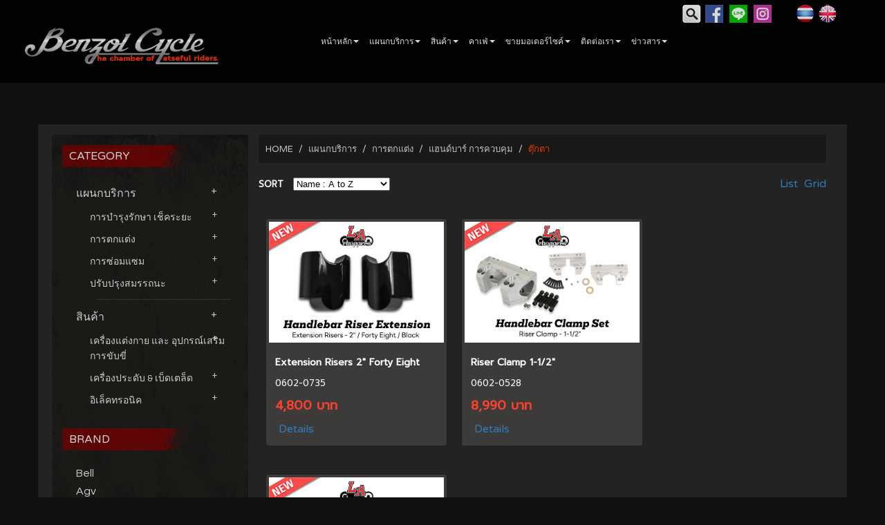

--- FILE ---
content_type: text/html; charset=utf-8
request_url: https://benzolcycle.com/Category/%E0%B9%81%E0%B8%9C%E0%B8%99%E0%B8%81%E0%B8%9A%E0%B8%A3%E0%B8%B4%E0%B8%81%E0%B8%B2%E0%B8%A3/%E0%B8%81%E0%B8%B2%E0%B8%A3%E0%B8%95%E0%B8%81%E0%B9%81%E0%B8%95%E0%B9%88%E0%B8%87/%E0%B9%81%E0%B8%AE%E0%B8%99%E0%B8%94%E0%B9%8C%E0%B8%9A%E0%B8%B2%E0%B8%A3%E0%B9%8C-%E0%B8%81%E0%B8%B2%E0%B8%A3%E0%B8%84%E0%B8%A7%E0%B8%9A%E0%B8%84%E0%B8%B8%E0%B8%A1/%E0%B8%95%E0%B8%B8%E0%B9%8A%E0%B8%81%E0%B8%95%E0%B8%B2
body_size: 104194
content:

<!DOCTYPE html> 
<html xmlns="http://www.w3.org/1999/xhtml">
<head><title>
	ศูนย์รวมอะไหล่ตกแต่งรถบิ๊กไบค์ Benzol Cycle เราจำหน่ายอุปกรณ์แต่ง bigbike, ของแต่งบิ๊กไบค์, ชุดแต่ง Wunderlich, หมวกกันน็อค AGV, หมวกกันน็อค BELL, หมวกกันน็อค DAINESE, หมวกกันน็อค ARAI, ร้านกาแฟ lavaza ฝั่งธน
</title><meta http-equiv="Content-Type" content="text/html; charset=utf-8" /><meta name="viewport" content="width=device-width, initial-scale=1.0" /><meta http-equiv="X-UA-Compatible" content="IE=Edge;chrome=1" /><meta name="keywords" content="ศูนย์รวมอะไหล่ตกแต่งรถบิ๊กไบค์, ร้านซ่อม bigbike, จำหน่ายอุปกรณ์แต่ง bigbike, ของแต่งบิ๊กไบค์, ร้านซ่อม bigbike ปิ่นเกล้า, , ของแต่งบิ๊กไบค์, ชุดแต่งบิ๊กไบค์, ชุดแต่ง Wunderlich, หมวกกันน็อค AGV, หมวกกันน็อค BELL, หมวกกันน็อค DAINESE, หมวกกันน็อค ARAI, ร้านกาแฟ lavaza ฝั่งธน" /><meta name="description" content="ศูนย์รวมอะไหล่ตกแต่งรถบิ๊กไบค์, ร้านซ่อม bigbike, จำหน่ายอุปกรณ์แต่ง bigbike, ของแต่งบิ๊กไบค์, ร้านซ่อม bigbike ปิ่นเกล้า, , ของแต่งบิ๊กไบค์, ชุดแต่งบิ๊กไบค์, ชุดแต่ง Wunderlich, หมวกกันน็อค AGV, หมวกกันน็อค BELL, หมวกกันน็อค DAINESE, หมวกกันน็อค ARAI, ร้านกาแฟ lavaza ฝั่งธน" /><link rel="shortcut icon" href="../../../../benzolcycle.ico" type="image/x-icon" />  
    <script src="https://ajax.googleapis.com/ajax/libs/jquery/3.1.1/jquery.min.js" type="text/javascript"></script>
    <script src="https://maxcdn.bootstrapcdn.com/bootstrap/3.3.7/js/bootstrap.min.js" type="text/javascript"></script> 
    <link rel="stylesheet" href="https://cdnjs.cloudflare.com/ajax/libs/font-awesome/4.7.0/css/font-awesome.min.css" /><link rel="stylesheet" href="http://maxcdn.bootstrapcdn.com/bootstrap/3.3.7/css/bootstrap.min.css" />
    <link rel="stylesheet" href="/include/css/bootstrap.min.css?v1.2" type="text/css"/>
    <link rel="stylesheet" href="/include/css/wemenu.css?v=1.1.2" type="text/css"/> 
    <link rel="stylesheet" href="/include/css/styles.css?v=1.1.6" type="text/css"/> 
    <link rel="stylesheet" href="/include/css/contact-buttons.css"/> 
    <script src="/include/js/wemenu.js" type="text/javascript"></script>  
    <script async src="https://www.googletagmanager.com/gtag/js?id=UA-115295843-1"></script>
    <script>
        window.dataLayer = window.dataLayer || [];
        function gtag() { dataLayer.push(arguments); }
        gtag('js', new Date());

        gtag('config', 'UA-115295843-1');
    </script> 
</head> 
<body>
<form method="post" action="./ตุ๊กตา" id="formOne">
<div class="aspNetHidden">
<input type="hidden" name="__EVENTTARGET" id="__EVENTTARGET" value="" />
<input type="hidden" name="__EVENTARGUMENT" id="__EVENTARGUMENT" value="" />
<input type="hidden" name="__LASTFOCUS" id="__LASTFOCUS" value="" />
<input type="hidden" name="__VIEWSTATE" id="__VIEWSTATE" value="/[base64]" />
</div>

<script type="text/javascript">
//<![CDATA[
var theForm = document.forms['formOne'];
if (!theForm) {
    theForm = document.formOne;
}
function __doPostBack(eventTarget, eventArgument) {
    if (!theForm.onsubmit || (theForm.onsubmit() != false)) {
        theForm.__EVENTTARGET.value = eventTarget;
        theForm.__EVENTARGUMENT.value = eventArgument;
        theForm.submit();
    }
}
//]]>
</script>


<div class="aspNetHidden">

	<input type="hidden" name="__VIEWSTATEGENERATOR" id="__VIEWSTATEGENERATOR" value="879EC126" />
</div>
    <div class="wsmenucontainer clearfix">
      <div class="overlapblackbg"></div>
      <div class="wsmobileheader clearfix"> <a id="wsnavtoggle" class="animated-arrow"><span></span></a> <a class="smallogo"><img src="/images/xs-logo.png" width="230" alt="" /></a> <a class="callusicon" href="tel:081-622-1969"><span class="fa fa-phone"></span></a> </div>    
      <div class="headerfull trans navbar-fixed-top" > 
        <!--Main Menu HTML Code-->
        <div class="wsmain"> 
          <div class="smllogo"><a href="/Home"><img src="/images/sm-logo.png" alt=""/></a></div> 
          <nav class="wsmenu clearfix">
            <ul class="mobile-sub wsmenu-list">
              <li class="rightmenu"> 
	          </li>  
               
              <li><a href="#" title="">หน้าหลัก<span class="arrow"></span></a> 
                  <ul class="wsmenu-submenu"> 
                      
                    <li><a href="/About">เกี่ยวกับบริษัท</a></li>            
                        
                </ul>
              </li> 
               
              <li><a href="#" title="">แผนกบริการ<span class="arrow"></span></a> 
                  <ul class="wsmenu-submenu"> 
                    
		            <li><a href="#">การบำรุงรักษา  เช็คระยะ<span class="arrow-sub"></span></a>
                        
                        <ul class="wsmenu-submenu-sub">
                            
		                    <li><a href="#">น้ำมันเครื่อง<span class="arrow-sub"></span></a>
                                
                                <ul class="wsmenu-submenu-sub-sub">
                                     
		                                <li><a href="/Category/แผนกบริการ/การบำรุงรักษา--เช็คระยะ/น้ำมันเครื่อง/ฮาเล่ย์">ฮาเล่ย์</a></li> 
                                     
		                                <li><a href="/Category/แผนกบริการ/การบำรุงรักษา--เช็คระยะ/น้ำมันเครื่อง/ฺbmw">ฺBMW</a></li> 
                                     
		                                <li><a href="/Category/แผนกบริการ/การบำรุงรักษา--เช็คระยะ/น้ำมันเครื่อง/ไทรอัมพ์">ไทรอัมพ์</a></li> 
                                    
                                </ul>
                                
		                    </li> 
                            
		                    <li><a href="#">ยาง<span class="arrow-sub"></span></a>
                                
                                <ul class="wsmenu-submenu-sub-sub">
                                    
                                </ul>
                                
		                    </li> 
                            
		                    <li><a href="#">ไส้กรองอากาศ<span class="arrow-sub"></span></a>
                                
                                <ul class="wsmenu-submenu-sub-sub">
                                     
		                                <li><a href="/Category/แผนกบริการ/การบำรุงรักษา--เช็คระยะ/ไส้กรองอากาศ/kn">KN</a></li> 
                                     
		                                <li><a href="/Category/แผนกบริการ/การบำรุงรักษา--เช็คระยะ/ไส้กรองอากาศ/genuine-hd-part">Genuine HD Part</a></li> 
                                    
                                </ul>
                                
		                    </li> 
                            
		                    <li><a href="#">ระบบเบรค<span class="arrow-sub"></span></a>
                                
                                <ul class="wsmenu-submenu-sub-sub">
                                     
		                                <li><a href="/Category/แผนกบริการ/การบำรุงรักษา--เช็คระยะ/ระบบเบรค/ผ้าเบรค">ผ้าเบรค</a></li> 
                                     
		                                <li><a href="/Category/แผนกบริการ/การบำรุงรักษา--เช็คระยะ/ระบบเบรค/น้ำมันเบรค">น้ำมันเบรค</a></li> 
                                    
                                </ul>
                                
		                    </li> 
                            
		                    <li><a href="#">แบตเตอรี่<span class="arrow-sub"></span></a>
                                
                                <ul class="wsmenu-submenu-sub-sub">
                                     
		                                <li><a href="/Category/แผนกบริการ/การบำรุงรักษา--เช็คระยะ/แบตเตอรี่/hd-battery">HD Battery</a></li> 
                                     
		                                <li><a href="/Category/แผนกบริการ/การบำรุงรักษา--เช็คระยะ/แบตเตอรี่/dynavolt">Dynavolt</a></li> 
                                     
		                                <li><a href="/Category/แผนกบริการ/การบำรุงรักษา--เช็คระยะ/แบตเตอรี่/yuasa">Yuasa</a></li> 
                                     
		                                <li><a href="/Category/แผนกบริการ/การบำรุงรักษา--เช็คระยะ/แบตเตอรี่/drag-chager">Drag Chager</a></li> 
                                    
                                </ul>
                                
		                    </li> 
                            
		                    <li><a href="#">อุปกรณ์ดูแล<span class="arrow-sub"></span></a>
                                
                                <ul class="wsmenu-submenu-sub-sub">
                                     
		                                <li><a href="/Category/แผนกบริการ/การบำรุงรักษา--เช็คระยะ/อุปกรณ์ดูแล/car-lack">Car lack</a></li> 
                                     
		                                <li><a href="/Category/แผนกบริการ/การบำรุงรักษา--เช็คระยะ/อุปกรณ์ดูแล/lube71">Lube71</a></li> 
                                     
		                                <li><a href="/Category/แผนกบริการ/การบำรุงรักษา--เช็คระยะ/อุปกรณ์ดูแล/liqui-moly">Liqui Moly</a></li> 
                                    
                                </ul>
                                
		                    </li> 
                             
                        </ul>
                        
		            </li>  
                    
		            <li><a href="#">การตกแต่ง<span class="arrow-sub"></span></a>
                        
                        <ul class="wsmenu-submenu-sub">
                            
		                    <li><a href="#">ไฟ<span class="arrow-sub"></span></a>
                                
                                <ul class="wsmenu-submenu-sub-sub">
                                     
		                                <li><a href="/Category/แผนกบริการ/การตกแต่ง/ไฟ/ไฟหน้า">ไฟหน้า</a></li> 
                                     
		                                <li><a href="/Category/แผนกบริการ/การตกแต่ง/ไฟ/ไฟท้าย">ไฟท้าย</a></li> 
                                     
		                                <li><a href="/Category/แผนกบริการ/การตกแต่ง/ไฟ/ไฟเลี้ยว">ไฟเลี้ยว</a></li> 
                                     
		                                <li><a href="/Category/แผนกบริการ/การตกแต่ง/ไฟ/ไฟเสริม">ไฟเสริม</a></li> 
                                    
                                </ul>
                                
		                    </li> 
                            
		                    <li><a href="#">แฮนด์บาร์ การควบคุม<span class="arrow-sub"></span></a>
                                
                                <ul class="wsmenu-submenu-sub-sub">
                                     
		                                <li><a href="/Category/แผนกบริการ/การตกแต่ง/แฮนด์บาร์-การควบคุม/แฮนด์">แฮนด์</a></li> 
                                     
		                                <li><a href="/Category/แผนกบริการ/การตกแต่ง/แฮนด์บาร์-การควบคุม/ตุ๊กตา">ตุ๊กตา</a></li> 
                                     
		                                <li><a href="/Category/แผนกบริการ/การตกแต่ง/แฮนด์บาร์-การควบคุม/ปลอกมือ">ปลอกมือ</a></li> 
                                     
		                                <li><a href="/Category/แผนกบริการ/การตกแต่ง/แฮนด์บาร์-การควบคุม/สายเคเบิล">สายเคเบิล</a></li> 
                                     
		                                <li><a href="/Category/แผนกบริการ/การตกแต่ง/แฮนด์บาร์-การควบคุม/ก้านมือเบรคคลัทช์">ก้านมือเบรคคลัทช์</a></li> 
                                     
		                                <li><a href="/Category/แผนกบริการ/การตกแต่ง/แฮนด์บาร์-การควบคุม/กระจกมองข้าง">กระจกมองข้าง</a></li> 
                                    
                                </ul>
                                
		                    </li> 
                            
		                    <li><a href="#">กรองอากาศ<span class="arrow-sub"></span></a>
                                
                                <ul class="wsmenu-submenu-sub-sub">
                                    
                                </ul>
                                
		                    </li> 
                            
		                    <li><a href="#">ท่อ<span class="arrow-sub"></span></a>
                                
                                <ul class="wsmenu-submenu-sub-sub">
                                    
                                </ul>
                                
		                    </li> 
                            
		                    <li><a href="#">อุปกรณ์ตกแต่ง<span class="arrow-sub"></span></a>
                                
                                <ul class="wsmenu-submenu-sub-sub">
                                    
                                </ul>
                                
		                    </li> 
                             
                        </ul>
                        
		            </li>  
                    
		            <li><a href="#">การซ่อมแซม<span class="arrow-sub"></span></a>
                        
                        <ul class="wsmenu-submenu-sub">
                             
                        </ul>
                        
		            </li>  
                    
		            <li><a href="#">ปรับปรุงสมรรถนะ<span class="arrow-sub"></span></a>
                        
                        <ul class="wsmenu-submenu-sub">
                            
		                    <li><a href="#">เครื่องยนต์<span class="arrow-sub"></span></a>
                                
                                <ul class="wsmenu-submenu-sub-sub">
                                     
		                                <li><a href="/Category/แผนกบริการ/ปรับปรุงสมรรถนะ/เครื่องยนต์/camshafts">Camshafts</a></li> 
                                     
		                                <li><a href="/Category/แผนกบริการ/ปรับปรุงสมรรถนะ/เครื่องยนต์/tuner">Tuner</a></li> 
                                    
                                </ul>
                                
		                    </li> 
                             
                        </ul>
                        
		            </li>  
                        
                </ul>
              </li> 
               
              <li><a href="#" title="">สินค้า<span class="arrow"></span></a> 
                  <ul class="wsmenu-submenu"> 
                    
		            <li><a href="#">เครื่องแต่งกาย และ อุปกรณ์เสริมการขับขี่<span class="arrow-sub"></span></a>
                        
                        <ul class="wsmenu-submenu-sub">
                            
		                    <li><a href="#">เสื้อแจ็คเก็ต<span class="arrow-sub"></span></a>
                                
                                <ul class="wsmenu-submenu-sub-sub">
                                     
		                                <li><a href="/Category/สินค้า/เครื่องแต่งกาย-และ-อุปกรณ์เสริมการขับขี่/เสื้อแจ็คเก็ต/เสื้อแจ๊คเก็ต-dainese">เสื้อแจ๊คเก็ต Dainese</a></li> 
                                     
		                                <li><a href="/Category/สินค้า/เครื่องแต่งกาย-และ-อุปกรณ์เสริมการขับขี่/เสื้อแจ็คเก็ต/-เสื้อแจ๊คเก็ต-held"> เสื้อแจ๊คเก็ต Held</a></li> 
                                    
                                </ul>
                                
		                    </li> 
                            
		                    <li><a href="#">กางเกง<span class="arrow-sub"></span></a>
                                
                                <ul class="wsmenu-submenu-sub-sub">
                                     
		                                <li><a href="/Category/สินค้า/เครื่องแต่งกาย-และ-อุปกรณ์เสริมการขับขี่/กางเกง/กางเกง-dainese">กางเกง Dainese</a></li> 
                                     
		                                <li><a href="/Category/สินค้า/เครื่องแต่งกาย-และ-อุปกรณ์เสริมการขับขี่/กางเกง/กางเกง-held">กางเกง Held</a></li> 
                                    
                                </ul>
                                
		                    </li> 
                            
		                    <li><a href="#">ถุงมือ<span class="arrow-sub"></span></a>
                                
                                <ul class="wsmenu-submenu-sub-sub">
                                     
		                                <li><a href="/Category/สินค้า/เครื่องแต่งกาย-และ-อุปกรณ์เสริมการขับขี่/ถุงมือ/ถุงมือ-dainese">ถุงมือ Dainese</a></li> 
                                     
		                                <li><a href="/Category/สินค้า/เครื่องแต่งกาย-และ-อุปกรณ์เสริมการขับขี่/ถุงมือ/lethal-threat">Lethal threat</a></li> 
                                     
		                                <li><a href="/Category/สินค้า/เครื่องแต่งกาย-และ-อุปกรณ์เสริมการขับขี่/ถุงมือ/thrashin">Thrashin</a></li> 
                                     
		                                <li><a href="/Category/สินค้า/เครื่องแต่งกาย-และ-อุปกรณ์เสริมการขับขี่/ถุงมือ/-ถุงมือ-held"> ถุงมือ Held</a></li> 
                                     
		                                <li><a href="/Category/สินค้า/เครื่องแต่งกาย-และ-อุปกรณ์เสริมการขับขี่/ถุงมือ/-ถุงมือ-helstons"> ถุงมือ Helstons</a></li> 
                                    
                                </ul>
                                
		                    </li> 
                            
		                    <li><a href="#">รองเท้า<span class="arrow-sub"></span></a>
                                
                                <ul class="wsmenu-submenu-sub-sub">
                                     
		                                <li><a href="/Category/สินค้า/เครื่องแต่งกาย-และ-อุปกรณ์เสริมการขับขี่/รองเท้า/รองเท้า-dainese">รองเท้า Dainese</a></li> 
                                     
		                                <li><a href="/Category/สินค้า/เครื่องแต่งกาย-และ-อุปกรณ์เสริมการขับขี่/รองเท้า/รองเท้า-spidi">รองเท้า Spidi</a></li> 
                                    
                                </ul>
                                
		                    </li> 
                            
		                    <li><a href="#">หมวกกันน๊อค<span class="arrow-sub"></span></a>
                                
                                <ul class="wsmenu-submenu-sub-sub">
                                     
		                                <li><a href="/Category/สินค้า/เครื่องแต่งกาย-และ-อุปกรณ์เสริมการขับขี่/หมวกกันน๊อค/หมวกกันน๊อค-dadday">หมวกกันน๊อค Dadday</a></li> 
                                     
		                                <li><a href="/Category/สินค้า/เครื่องแต่งกาย-และ-อุปกรณ์เสริมการขับขี่/หมวกกันน๊อค/หมวกกันน๊อค-agv">หมวกกันน๊อค AGV</a></li> 
                                     
		                                <li><a href="/Category/สินค้า/เครื่องแต่งกาย-และ-อุปกรณ์เสริมการขับขี่/หมวกกันน๊อค/หมวกกันน๊อค-arai">หมวกกันน๊อค Arai</a></li> 
                                     
		                                <li><a href="/Category/สินค้า/เครื่องแต่งกาย-และ-อุปกรณ์เสริมการขับขี่/หมวกกันน๊อค/หมวกกันน๊อค-bell">หมวกกันน๊อค Bell</a></li> 
                                     
		                                <li><a href="/Category/สินค้า/เครื่องแต่งกาย-และ-อุปกรณ์เสริมการขับขี่/หมวกกันน๊อค/-หมวกกันน๊อค-72-jam"> หมวกกันน๊อค 72 Jam</a></li> 
                                     
		                                <li><a href="/Category/สินค้า/เครื่องแต่งกาย-และ-อุปกรณ์เสริมการขับขี่/หมวกกันน๊อค/-หมวกกันน๊อค-avenger"> หมวกกันน๊อค Avenger</a></li> 
                                     
		                                <li><a href="/Category/สินค้า/เครื่องแต่งกาย-และ-อุปกรณ์เสริมการขับขี่/หมวกกันน๊อค/-หมวกกันน๊อค-simpson-"> หมวกกันน๊อค Simpson </a></li> 
                                    
                                </ul>
                                
		                    </li> 
                            
		                    <li><a href="#">เสื้อซับใน<span class="arrow-sub"></span></a>
                                
                                <ul class="wsmenu-submenu-sub-sub">
                                     
		                                <li><a href="/Category/สินค้า/เครื่องแต่งกาย-และ-อุปกรณ์เสริมการขับขี่/เสื้อซับใน/เสื้อซับใน-dainese">เสื้อซับใน Dainese</a></li> 
                                    
                                </ul>
                                
		                    </li> 
                            
		                    <li><a href="#">การ์ด<span class="arrow-sub"></span></a>
                                
                                <ul class="wsmenu-submenu-sub-sub">
                                     
		                                <li><a href="/Category/สินค้า/เครื่องแต่งกาย-และ-อุปกรณ์เสริมการขับขี่/การ์ด/การ์ด-dainese">การ์ด Dainese</a></li> 
                                     
		                                <li><a href="/Category/สินค้า/เครื่องแต่งกาย-และ-อุปกรณ์เสริมการขับขี่/การ์ด/-การ์ด-held"> การ์ด Held</a></li> 
                                    
                                </ul>
                                
		                    </li> 
                             
                        </ul>
                        
		            </li>  
                    
		            <li><a href="#">เครื่องประดับ & เบ็ดเตล็ด<span class="arrow-sub"></span></a>
                        
                        <ul class="wsmenu-submenu-sub">
                            
		                    <li><a href="#">แว่นกันแดด<span class="arrow-sub"></span></a>
                                
                                <ul class="wsmenu-submenu-sub-sub">
                                     
		                                <li><a href="/Category/สินค้า/เครื่องประดับ-and-เบ็ดเตล็ด/แว่นกันแดด/-แว่นกันแดด-bobster"> แว่นกันแดด Bobster</a></li> 
                                    
                                </ul>
                                
		                    </li> 
                            
		                    <li><a href="#">แว่นกันลม วินเทจ<span class="arrow-sub"></span></a>
                                
                                <ul class="wsmenu-submenu-sub-sub">
                                     
		                                <li><a href="/Category/สินค้า/เครื่องประดับ-and-เบ็ดเตล็ด/แว่นกันลม-วินเทจ/แว่น-goggle-ariete">แว่น Goggle Ariete</a></li> 
                                    
                                </ul>
                                
		                    </li> 
                             
                        </ul>
                        
		            </li>  
                    
		            <li><a href="#">อิเล็คทรอนิค<span class="arrow-sub"></span></a>
                        
                        <ul class="wsmenu-submenu-sub">
                            
		                    <li><a href="#">กล้องวิดีโอ<span class="arrow-sub"></span></a>
                                
                                <ul class="wsmenu-submenu-sub-sub">
                                     
		                                <li><a href="/Category/สินค้า/อิเล็คทรอนิค/กล้องวิดีโอ/กล้องวิดีโอ-gopro">กล้องวิดีโอ GoPro</a></li> 
                                    
                                </ul>
                                
		                    </li> 
                            
		                    <li><a href="#">อุปกรณ์บลูทูธ<span class="arrow-sub"></span></a>
                                
                                <ul class="wsmenu-submenu-sub-sub">
                                     
		                                <li><a href="/Category/สินค้า/อิเล็คทรอนิค/อุปกรณ์บลูทูธ/อุปกรณ์บลูทูธ-sena">อุปกรณ์บลูทูธ Sena</a></li> 
                                    
                                </ul>
                                
		                    </li> 
                             
                        </ul>
                        
		            </li>  
                        
                </ul>
              </li> 
               
              <li><a href="#" title="">คาเฟ่<span class="arrow"></span></a> 
                  <ul class="wsmenu-submenu"> 
                     
                    <li><a href="/Category/คาเฟ่/กาแฟ">กาแฟ</a></li>            
                     
                    <li><a href="/Category/คาเฟ่/เครื่องดื่ม">เครื่องดื่ม</a></li>            
                     
                    <li><a href="/Category/คาเฟ่/ของหวาน">ของหวาน</a></li>            
                     
                    <li><a href="/Category/คาเฟ่/อาหารทานเล่น">อาหารทานเล่น</a></li>            
                        
                </ul>
              </li> 
               
              <li><a href="#" title="">ขายมอเตอร์ไซค์<span class="arrow"></span></a> 
                  <ul class="wsmenu-submenu"> 
                        
                </ul>
              </li> 
               
              <li><a href="#" title="">ติดต่อเรา<span class="arrow"></span></a> 
                  <ul class="wsmenu-submenu"> 
                      
                    <li><a href="/Contact">ติดต่อเรา</a></li>            
                      
                    <li><a href="/Job-Opportunities">ร่วมงานกับเรา</a></li>            
                      
                    <li><a href="/Maps">แผนที่บริษัท</a></li>            
                        
                </ul>
              </li> 
               
              <li><a href="#" title="">ข่าวสาร<span class="arrow"></span></a> 
                  <ul class="wsmenu-submenu"> 
                      
                    <li><a href="/Article/Knowledge">เกร็ดความรู้</a></li>            
                      
                    <li><a href="/Article/ProductReviews">รีวิวสินค้า</a></li>            
                      
                    <li><a href="/Article/News">ข่าวสาร & กิจกรรม</a></li>            
                        
                </ul>
              </li> 
              
              <li class=" hidden-lg hidden-md hidden-sm"><a href="#" title="">SEARCH<span class="arrow"></span></a> 
                  <ul class="wsmenu-submenu">  
                    <li>
                        <div class="input-group" style="line-height:35px"> 
                            <input name="ctl00$txt_searchM" type="text" id="txt_searchM" placeholder="type keyword here" style="color:#000000;height:30px;padding:2px" />
                            <input onclick="__doPostBack('ctl00$btnsubmitM','')" name="ctl00$btnsubmitM" type="button" id="btnsubmitM" class="btn btn-sm btn-info" value="Search" /> 
                        </div>
                    </li>            
                  </ul>
              </li>  
              <li class=" hidden-lg hidden-md hidden-sm"><a href="#" title="">CHOOSE LANGUAGE<span class="arrow"></span></a> 
                  <ul class="wsmenu-submenu">  
                    <li><a href="/">ภาษาไทย</a></li>    
                    <li><a href="/En/Category/%E0%B9%81%E0%B8%9C%E0%B8%99%E0%B8%81%E0%B8%9A%E0%B8%A3%E0%B8%B4%E0%B8%81%E0%B8%B2%E0%B8%A3/%E0%B8%81%E0%B8%B2%E0%B8%A3%E0%B8%95%E0%B8%81%E0%B9%81%E0%B8%95%E0%B9%88%E0%B8%87/%E0%B9%81%E0%B8%AE%E0%B8%99%E0%B8%94%E0%B9%8C%E0%B8%9A%E0%B8%B2%E0%B8%A3%E0%B9%8C-%E0%B8%81%E0%B8%B2%E0%B8%A3%E0%B8%84%E0%B8%A7%E0%B8%9A%E0%B8%84%E0%B8%B8%E0%B8%A1/%E0%B8%95%E0%B8%B8%E0%B9%8A%E0%B8%81%E0%B8%95%E0%B8%B2">English</a></li>        
                  </ul>
              </li>   
            </ul>  
          </nav>
          <div class="col-xs-12 col-sm-12 col-md-12 txt-lang">  <a href="#" title="ภาษาไทย"> <img src="/images/icon-th.png" /></a>  <a href="/En/Category/%E0%B9%81%E0%B8%9C%E0%B8%99%E0%B8%81%E0%B8%9A%E0%B8%A3%E0%B8%B4%E0%B8%81%E0%B8%B2%E0%B8%A3/%E0%B8%81%E0%B8%B2%E0%B8%A3%E0%B8%95%E0%B8%81%E0%B9%81%E0%B8%95%E0%B9%88%E0%B8%87/%E0%B9%81%E0%B8%AE%E0%B8%99%E0%B8%94%E0%B9%8C%E0%B8%9A%E0%B8%B2%E0%B8%A3%E0%B9%8C-%E0%B8%81%E0%B8%B2%E0%B8%A3%E0%B8%84%E0%B8%A7%E0%B8%9A%E0%B8%84%E0%B8%B8%E0%B8%A1/%E0%B8%95%E0%B8%B8%E0%B9%8A%E0%B8%81%E0%B8%95%E0%B8%B2" title="English"> <img src="/images/icon-en.png" /></a></div> 
          <div class="col-xs-12 col-sm-12 col-md-12 txt-social"> 
              <a href="#search"><img src="/images/i_search.png" /></a>
               
              <a href="https://www.facebook.com/benzolcycle" title="facebook" style="padding-right:5px;"> <img src="/images/i_facebooks.png" /></a>
              
              <a href="https://line.me/R/ti/p/@benzolcycle" title="line" style="padding-right:5px;"> <img src="/images/i_lines.png" /></a>
              
              <a href="https://www.instagram.com/benzolcycle/" title="instagram" style="padding-right:5px;"> <img src="/images/i_instagrams.png" /></a>
                
          </div>   
        </div> 
      </div>  
    </div>
    <div id="search">
    <button type="button" class="close">×</button>
        <div>
            <input name="ctl00$txt_search" type="text" id="txt_search" placeholder="type keyword here" />
            <input onclick="__doPostBack('ctl00$btnsubmit','')" name="ctl00$btnsubmit" type="button" id="btnsubmit" class="btn btn-primary" value="Search" /> 
        </div>
    </div>
    <div class="wrapper" style="margin-top:0px;">
        
<link href="/include/css/mtree.css?v=1" rel="stylesheet" />  
<link href="/include/css/category.css?v=1.2.1" rel="stylesheet" />

<div class="nobanner" style="height:180px;"></div>
     
<div class="container container-color"> 
    <div class="row body-frame">   
        <div class="col-xs-12 col-sm-12 col-md-12 col-lg-12 sm-nopadding"> 
            <div class="col-xs-12 col-sm-4 col-md-4 col-lg-3 bg-cat"> 
              <p class="head-cat">CATEGORY</p>
              <ul class="mtree transit">
                
                <li><a href="#">แผนกบริการ</a>
                    <ul class="active">
                    
		            <li><a href="#">การบำรุงรักษา  เช็คระยะ</a>
                        
                        <ul class="">
                            
		                    <li><a href="#">น้ำมันเครื่อง</a>
                                
                                <ul class="">
                                     
		                                <li><a href="/Category/แผนกบริการ/การบำรุงรักษา--เช็คระยะ/น้ำมันเครื่อง/ฮาเล่ย์">ฮาเล่ย์</a></li> 
                                     
		                                <li><a href="/Category/แผนกบริการ/การบำรุงรักษา--เช็คระยะ/น้ำมันเครื่อง/ฺbmw">ฺBMW</a></li> 
                                     
		                                <li><a href="/Category/แผนกบริการ/การบำรุงรักษา--เช็คระยะ/น้ำมันเครื่อง/ไทรอัมพ์">ไทรอัมพ์</a></li> 
                                    
                                </ul>
                                
		                    </li> 
                            
		                    <li><a href="#">ยาง</a>
                                
                                <ul class="">
                                    
                                </ul>
                                
		                    </li> 
                            
		                    <li><a href="#">ไส้กรองอากาศ</a>
                                
                                <ul class="">
                                     
		                                <li><a href="/Category/แผนกบริการ/การบำรุงรักษา--เช็คระยะ/ไส้กรองอากาศ/kn">KN</a></li> 
                                     
		                                <li><a href="/Category/แผนกบริการ/การบำรุงรักษา--เช็คระยะ/ไส้กรองอากาศ/genuine-hd-part">Genuine HD Part</a></li> 
                                    
                                </ul>
                                
		                    </li> 
                            
		                    <li><a href="#">ระบบเบรค</a>
                                
                                <ul class="">
                                     
		                                <li><a href="/Category/แผนกบริการ/การบำรุงรักษา--เช็คระยะ/ระบบเบรค/ผ้าเบรค">ผ้าเบรค</a></li> 
                                     
		                                <li><a href="/Category/แผนกบริการ/การบำรุงรักษา--เช็คระยะ/ระบบเบรค/น้ำมันเบรค">น้ำมันเบรค</a></li> 
                                    
                                </ul>
                                
		                    </li> 
                            
		                    <li><a href="#">แบตเตอรี่</a>
                                
                                <ul class="">
                                     
		                                <li><a href="/Category/แผนกบริการ/การบำรุงรักษา--เช็คระยะ/แบตเตอรี่/hd-battery">HD Battery</a></li> 
                                     
		                                <li><a href="/Category/แผนกบริการ/การบำรุงรักษา--เช็คระยะ/แบตเตอรี่/dynavolt">Dynavolt</a></li> 
                                     
		                                <li><a href="/Category/แผนกบริการ/การบำรุงรักษา--เช็คระยะ/แบตเตอรี่/yuasa">Yuasa</a></li> 
                                     
		                                <li><a href="/Category/แผนกบริการ/การบำรุงรักษา--เช็คระยะ/แบตเตอรี่/drag-chager">Drag Chager</a></li> 
                                    
                                </ul>
                                
		                    </li> 
                            
		                    <li><a href="#">อุปกรณ์ดูแล</a>
                                
                                <ul class="">
                                     
		                                <li><a href="/Category/แผนกบริการ/การบำรุงรักษา--เช็คระยะ/อุปกรณ์ดูแล/car-lack">Car lack</a></li> 
                                     
		                                <li><a href="/Category/แผนกบริการ/การบำรุงรักษา--เช็คระยะ/อุปกรณ์ดูแล/lube71">Lube71</a></li> 
                                     
		                                <li><a href="/Category/แผนกบริการ/การบำรุงรักษา--เช็คระยะ/อุปกรณ์ดูแล/liqui-moly">Liqui Moly</a></li> 
                                    
                                </ul>
                                
		                    </li> 
                             
                        </ul>
                        
		            </li>  
                    
		            <li><a href="#">การตกแต่ง</a>
                        
                        <ul class="">
                            
		                    <li><a href="#">ไฟ</a>
                                
                                <ul class="">
                                     
		                                <li><a href="/Category/แผนกบริการ/การตกแต่ง/ไฟ/ไฟหน้า">ไฟหน้า</a></li> 
                                     
		                                <li><a href="/Category/แผนกบริการ/การตกแต่ง/ไฟ/ไฟท้าย">ไฟท้าย</a></li> 
                                     
		                                <li><a href="/Category/แผนกบริการ/การตกแต่ง/ไฟ/ไฟเลี้ยว">ไฟเลี้ยว</a></li> 
                                     
		                                <li><a href="/Category/แผนกบริการ/การตกแต่ง/ไฟ/ไฟเสริม">ไฟเสริม</a></li> 
                                    
                                </ul>
                                
		                    </li> 
                            
		                    <li><a href="#">แฮนด์บาร์ การควบคุม</a>
                                
                                <ul class="">
                                     
		                                <li><a href="/Category/แผนกบริการ/การตกแต่ง/แฮนด์บาร์-การควบคุม/แฮนด์">แฮนด์</a></li> 
                                     
		                                <li><a href="/Category/แผนกบริการ/การตกแต่ง/แฮนด์บาร์-การควบคุม/ตุ๊กตา">ตุ๊กตา</a></li> 
                                     
		                                <li><a href="/Category/แผนกบริการ/การตกแต่ง/แฮนด์บาร์-การควบคุม/ปลอกมือ">ปลอกมือ</a></li> 
                                     
		                                <li><a href="/Category/แผนกบริการ/การตกแต่ง/แฮนด์บาร์-การควบคุม/สายเคเบิล">สายเคเบิล</a></li> 
                                     
		                                <li><a href="/Category/แผนกบริการ/การตกแต่ง/แฮนด์บาร์-การควบคุม/ก้านมือเบรคคลัทช์">ก้านมือเบรคคลัทช์</a></li> 
                                     
		                                <li><a href="/Category/แผนกบริการ/การตกแต่ง/แฮนด์บาร์-การควบคุม/กระจกมองข้าง">กระจกมองข้าง</a></li> 
                                    
                                </ul>
                                
		                    </li> 
                            
		                    <li><a href="#">กรองอากาศ</a>
                                
                                <ul class="">
                                    
                                </ul>
                                
		                    </li> 
                            
		                    <li><a href="#">ท่อ</a>
                                
                                <ul class="">
                                    
                                </ul>
                                
		                    </li> 
                            
		                    <li><a href="#">อุปกรณ์ตกแต่ง</a>
                                
                                <ul class="">
                                    
                                </ul>
                                
		                    </li> 
                             
                        </ul>
                        
		            </li>  
                    
		            <li><a href="#">การซ่อมแซม</a>
                        
                        <ul class="">
                             
                        </ul>
                        
		            </li>  
                    
		            <li><a href="#">ปรับปรุงสมรรถนะ</a>
                        
                        <ul class="">
                            
		                    <li><a href="#">เครื่องยนต์</a>
                                
                                <ul class="">
                                     
		                                <li><a href="/Category/แผนกบริการ/ปรับปรุงสมรรถนะ/เครื่องยนต์/camshafts">Camshafts</a></li> 
                                     
		                                <li><a href="/Category/แผนกบริการ/ปรับปรุงสมรรถนะ/เครื่องยนต์/tuner">Tuner</a></li> 
                                    
                                </ul>
                                
		                    </li> 
                             
                        </ul>
                        
		            </li>  
                        
                    </ul>
                </li> 
                
                <li><a href="#">สินค้า</a>
                    <ul class="active">
                    
		            <li><a href="#">เครื่องแต่งกาย และ อุปกรณ์เสริมการขับขี่</a>
                        
                        <ul class="">
                            
		                    <li><a href="#">เสื้อแจ็คเก็ต</a>
                                
                                <ul class="">
                                     
		                                <li><a href="/Category/สินค้า/เครื่องแต่งกาย-และ-อุปกรณ์เสริมการขับขี่/เสื้อแจ็คเก็ต/เสื้อแจ๊คเก็ต-dainese">เสื้อแจ๊คเก็ต Dainese</a></li> 
                                     
		                                <li><a href="/Category/สินค้า/เครื่องแต่งกาย-และ-อุปกรณ์เสริมการขับขี่/เสื้อแจ็คเก็ต/-เสื้อแจ๊คเก็ต-held"> เสื้อแจ๊คเก็ต Held</a></li> 
                                    
                                </ul>
                                
		                    </li> 
                            
		                    <li><a href="#">กางเกง</a>
                                
                                <ul class="">
                                     
		                                <li><a href="/Category/สินค้า/เครื่องแต่งกาย-และ-อุปกรณ์เสริมการขับขี่/กางเกง/กางเกง-dainese">กางเกง Dainese</a></li> 
                                     
		                                <li><a href="/Category/สินค้า/เครื่องแต่งกาย-และ-อุปกรณ์เสริมการขับขี่/กางเกง/กางเกง-held">กางเกง Held</a></li> 
                                    
                                </ul>
                                
		                    </li> 
                            
		                    <li><a href="#">ถุงมือ</a>
                                
                                <ul class="">
                                     
		                                <li><a href="/Category/สินค้า/เครื่องแต่งกาย-และ-อุปกรณ์เสริมการขับขี่/ถุงมือ/ถุงมือ-dainese">ถุงมือ Dainese</a></li> 
                                     
		                                <li><a href="/Category/สินค้า/เครื่องแต่งกาย-และ-อุปกรณ์เสริมการขับขี่/ถุงมือ/lethal-threat">Lethal threat</a></li> 
                                     
		                                <li><a href="/Category/สินค้า/เครื่องแต่งกาย-และ-อุปกรณ์เสริมการขับขี่/ถุงมือ/thrashin">Thrashin</a></li> 
                                     
		                                <li><a href="/Category/สินค้า/เครื่องแต่งกาย-และ-อุปกรณ์เสริมการขับขี่/ถุงมือ/-ถุงมือ-held"> ถุงมือ Held</a></li> 
                                     
		                                <li><a href="/Category/สินค้า/เครื่องแต่งกาย-และ-อุปกรณ์เสริมการขับขี่/ถุงมือ/-ถุงมือ-helstons"> ถุงมือ Helstons</a></li> 
                                    
                                </ul>
                                
		                    </li> 
                            
		                    <li><a href="#">รองเท้า</a>
                                
                                <ul class="">
                                     
		                                <li><a href="/Category/สินค้า/เครื่องแต่งกาย-และ-อุปกรณ์เสริมการขับขี่/รองเท้า/รองเท้า-dainese">รองเท้า Dainese</a></li> 
                                     
		                                <li><a href="/Category/สินค้า/เครื่องแต่งกาย-และ-อุปกรณ์เสริมการขับขี่/รองเท้า/รองเท้า-spidi">รองเท้า Spidi</a></li> 
                                    
                                </ul>
                                
		                    </li> 
                            
		                    <li><a href="#">หมวกกันน๊อค</a>
                                
                                <ul class="">
                                     
		                                <li><a href="/Category/สินค้า/เครื่องแต่งกาย-และ-อุปกรณ์เสริมการขับขี่/หมวกกันน๊อค/หมวกกันน๊อค-dadday">หมวกกันน๊อค Dadday</a></li> 
                                     
		                                <li><a href="/Category/สินค้า/เครื่องแต่งกาย-และ-อุปกรณ์เสริมการขับขี่/หมวกกันน๊อค/หมวกกันน๊อค-agv">หมวกกันน๊อค AGV</a></li> 
                                     
		                                <li><a href="/Category/สินค้า/เครื่องแต่งกาย-และ-อุปกรณ์เสริมการขับขี่/หมวกกันน๊อค/หมวกกันน๊อค-arai">หมวกกันน๊อค Arai</a></li> 
                                     
		                                <li><a href="/Category/สินค้า/เครื่องแต่งกาย-และ-อุปกรณ์เสริมการขับขี่/หมวกกันน๊อค/หมวกกันน๊อค-bell">หมวกกันน๊อค Bell</a></li> 
                                     
		                                <li><a href="/Category/สินค้า/เครื่องแต่งกาย-และ-อุปกรณ์เสริมการขับขี่/หมวกกันน๊อค/-หมวกกันน๊อค-72-jam"> หมวกกันน๊อค 72 Jam</a></li> 
                                     
		                                <li><a href="/Category/สินค้า/เครื่องแต่งกาย-และ-อุปกรณ์เสริมการขับขี่/หมวกกันน๊อค/-หมวกกันน๊อค-avenger"> หมวกกันน๊อค Avenger</a></li> 
                                     
		                                <li><a href="/Category/สินค้า/เครื่องแต่งกาย-และ-อุปกรณ์เสริมการขับขี่/หมวกกันน๊อค/-หมวกกันน๊อค-simpson-"> หมวกกันน๊อค Simpson </a></li> 
                                    
                                </ul>
                                
		                    </li> 
                            
		                    <li><a href="#">เสื้อซับใน</a>
                                
                                <ul class="">
                                     
		                                <li><a href="/Category/สินค้า/เครื่องแต่งกาย-และ-อุปกรณ์เสริมการขับขี่/เสื้อซับใน/เสื้อซับใน-dainese">เสื้อซับใน Dainese</a></li> 
                                    
                                </ul>
                                
		                    </li> 
                            
		                    <li><a href="#">การ์ด</a>
                                
                                <ul class="">
                                     
		                                <li><a href="/Category/สินค้า/เครื่องแต่งกาย-และ-อุปกรณ์เสริมการขับขี่/การ์ด/การ์ด-dainese">การ์ด Dainese</a></li> 
                                     
		                                <li><a href="/Category/สินค้า/เครื่องแต่งกาย-และ-อุปกรณ์เสริมการขับขี่/การ์ด/-การ์ด-held"> การ์ด Held</a></li> 
                                    
                                </ul>
                                
		                    </li> 
                             
                        </ul>
                        
		            </li>  
                    
		            <li><a href="#">เครื่องประดับ & เบ็ดเตล็ด</a>
                        
                        <ul class="">
                            
		                    <li><a href="#">แว่นกันแดด</a>
                                
                                <ul class="">
                                     
		                                <li><a href="/Category/สินค้า/เครื่องประดับ-and-เบ็ดเตล็ด/แว่นกันแดด/-แว่นกันแดด-bobster"> แว่นกันแดด Bobster</a></li> 
                                    
                                </ul>
                                
		                    </li> 
                            
		                    <li><a href="#">แว่นกันลม วินเทจ</a>
                                
                                <ul class="">
                                     
		                                <li><a href="/Category/สินค้า/เครื่องประดับ-and-เบ็ดเตล็ด/แว่นกันลม-วินเทจ/แว่น-goggle-ariete">แว่น Goggle Ariete</a></li> 
                                    
                                </ul>
                                
		                    </li> 
                             
                        </ul>
                        
		            </li>  
                    
		            <li><a href="#">อิเล็คทรอนิค</a>
                        
                        <ul class="">
                            
		                    <li><a href="#">กล้องวิดีโอ</a>
                                
                                <ul class="">
                                     
		                                <li><a href="/Category/สินค้า/อิเล็คทรอนิค/กล้องวิดีโอ/กล้องวิดีโอ-gopro">กล้องวิดีโอ GoPro</a></li> 
                                    
                                </ul>
                                
		                    </li> 
                            
		                    <li><a href="#">อุปกรณ์บลูทูธ</a>
                                
                                <ul class="">
                                     
		                                <li><a href="/Category/สินค้า/อิเล็คทรอนิค/อุปกรณ์บลูทูธ/อุปกรณ์บลูทูธ-sena">อุปกรณ์บลูทูธ Sena</a></li> 
                                    
                                </ul>
                                
		                    </li> 
                             
                        </ul>
                        
		            </li>  
                        
                    </ul>
                </li> 
                 
              </ul> 
              <p class="head-cat">BRAND</p>
              <ul class="mtree transit">
                  
                <li><a href="/Search/Bell">Bell</a>  </li> 
                  
                <li><a href="/Search/Agv">Agv</a>  </li> 
                  
                <li><a href="/Search/Spidi">Spidi</a>  </li> 
                  
                <li><a href="/Search/Xpd">Xpd</a>  </li> 
                  
                <li><a href="/Search/Sena">Sena</a>  </li> 
                  
                <li><a href="/Search/Ram mounts">Ram mounts</a>  </li> 
                  
                <li><a href="/Search/Gopro">Gopro</a>  </li> 
                  
                <li><a href="/Search/Chipolo">Chipolo</a>  </li> 
                  
                <li><a href="/Search/Dr.jones">Dr.jones</a>  </li> 
                  
                <li><a href="/Search/Dainese">Dainese</a>  </li> 
                  
                <li><a href="/Search/Held">Held</a>  </li> 
                  
                <li><a href="/Search/Schuberth">Schuberth</a>  </li> 
                  
                <li><a href="/Search/เบล">เบล</a>  </li> 
                  
                <li><a href="/Search/Motorex">Motorex</a>  </li> 
                  
                <li><a href="/Search/Gulf">Gulf</a>  </li> 
                  
                <li><a href="/Search/Givi">Givi</a>  </li> 
                  
                <li><a href="/Search/Screamin' eagle">Screamin' eagle</a>  </li> 
                  
                <li><a href="/Search/Bobster">Bobster</a>  </li> 
                  
                <li><a href="/Search/Arai">Arai</a>  </li> 
                  
                <li><a href="/Search/Wunderlich">Wunderlich</a>  </li> 
                  
                <li><a href="/Search/Harley davidson">Harley davidson</a>  </li> 
                  
                <li><a href="/Search/Bell bullitt ">Bell bullitt </a>  </li> 
                  
                <li><a href="/Search/Daddy helmet">Daddy helmet</a>  </li> 
                  
                <li><a href="/Search/Ram mount ">Ram mount </a>  </li> 
                  
                <li><a href="/Search/ spidi"> spidi</a>  </li> 
                  
                <li><a href="/Search/Daddy draco hexa carbon">Daddy draco hexa carbon</a>  </li> 
                  
                <li><a href="/Search/Daddy ">Daddy </a>  </li> 
                  
                <li><a href="/Search/Ariete">Ariete</a>  </li> 
                  
                <li><a href="/Search/Helstons">Helstons</a>  </li> 
                  
                <li><a href="/Search/72jam">72jam</a>  </li> 
                  
                <li><a href="/Search/Simpson">Simpson</a>  </li> 
                  
                <li><a href="/Search/Harley-davidson">Harley-davidson</a>  </li> 
                  
                <li><a href="/Search/Liqui moly">Liqui moly</a>  </li> 
                  
                <li><a href="/Search/Mobil1">Mobil1</a>  </li> 
                  
                <li><a href="/Search/Full razer">Full razer</a>  </li> 
                  
                <li><a href="/Search/Bmw">Bmw</a>  </li> 
                  
                <li><a href="/Search/K&n">K&n</a>  </li> 
                  
                <li><a href="/Search/Lethal threat">Lethal threat</a>  </li> 
                  
                <li><a href="/Search/Thrashin">Thrashin</a>  </li> 
                  
                <li><a href="/Search/Dynojet">Dynojet</a>  </li> 
                  
                <li><a href="/Search/V&h">V&h</a>  </li> 
                  
                <li><a href="/Search/Ebc">Ebc</a>  </li> 
                  
                <li><a href="/Search/Kuryakyn">Kuryakyn</a>  </li> 
                  
                <li><a href="/Search/Custom dynamics">Custom dynamics</a>  </li> 
                  
                <li><a href="/Search/Ciro">Ciro</a>  </li> 
                  
                <li><a href="/Search/Kodlin motorcycle">Kodlin motorcycle</a>  </li> 
                  
                <li><a href="/Search/Drag">Drag</a>  </li> 
                  
                <li><a href="/Search/Dynavolt ">Dynavolt </a>  </li> 
                  
                <li><a href="/Search/Yuasa">Yuasa</a>  </li> 
                  
                <li><a href="/Search/Carlack">Carlack</a>  </li> 
                  
                <li><a href="/Search/Lube71">Lube71</a>  </li> 
                  
                <li><a href="/Search/Ciro3d">Ciro3d</a>  </li> 
                  
                <li><a href="/Search/Bc">Bc</a>  </li> 
                  
                <li><a href="/Search/La choppers">La choppers</a>  </li> 
                  
                <li><a href="/Search/"></a>  </li> 
                 
              </ul>

              <p class="head-cat">STYLE</p>
              <ul class="mtree transit">
                  
                <li><a href="/Search/แอคชั่น">แอคชั่น</a>  </li> 
                  
                <li><a href="/Search/แอดเวนเจอร์">แอดเวนเจอร์</a>  </li> 
                  
                <li><a href="/Search/คลาสสิค">คลาสสิค</a>  </li> 
                  
                <li><a href="/Search/โมเดิร์น">โมเดิร์น</a>  </li> 
                  
                <li><a href="/Search/เรซซิ่ง">เรซซิ่ง</a>  </li> 
                  
                <li><a href="/Search/เรทโทร">เรทโทร</a>  </li> 
                  
                <li><a href="/Search/สปอร์ต">สปอร์ต</a>  </li> 
                  
                <li><a href="/Search/สตรีท">สตรีท</a>  </li> 
                  
                <li><a href="/Search/ทัวริ่ง">ทัวริ่ง</a>  </li> 
                  
                <li><a href="/Search/"></a>  </li> 
                 
              </ul>
              <div class="col-lg-12 hidden-xs hidden-sm hidden-md" style="margin-top:25px"> 
                  <iframe src="https://www.facebook.com/plugins/page.php?href=https%3A%2F%2Fwww.facebook.com%2Fpg%2FBenzol-Cycle-831966720293448%2Fabout%2F%3Fref%3Dpage_internal&tabs=timeline&width=240&height=500&small_header=false&adapt_container_width=true&hide_cover=false&show_facepile=true&appId=241968906263100" width="340" height="500" style="border:none;overflow:hidden" scrolling="no" frameborder="0" allowTransparency="true"></iframe>
              </div> 
              <div class="col-sm-12 col-md-12 hidden-xs hidden-lg" style="margin-top:25px"> 
                  <iframe src="https://www.facebook.com/plugins/page.php?href=https%3A%2F%2Fwww.facebook.com%2Fpg%2FBenzol-Cycle-831966720293448%2Fabout%2F%3Fref%3Dpage_internal&tabs=timeline&width=205&height=500&small_header=false&adapt_container_width=true&hide_cover=false&show_facepile=true&appId=241968906263100" width="205" height="400" style="border:none;overflow:hidden" scrolling="no" frameborder="0" allowTransparency="true"></iframe>
              </div>  
              <div class="col-xs-5 hidden-sm hidden-md hidden-lg" style="margin-top:25px"> 
                  <iframe src="https://www.facebook.com/plugins/page.php?href=https%3A%2F%2Fwww.facebook.com%2Fpg%2FBenzol-Cycle-831966720293448%2Fabout%2F%3Fref%3Dpage_internal&tabs=timeline&width=295&height=500&small_header=false&adapt_container_width=true&hide_cover=false&show_facepile=true&appId=241968906263100" width="295" height="70" style="border:none;overflow:hidden" scrolling="no" frameborder="0" allowTransparency="true"></iframe>
              </div>
            </div> 
            <div class="col-xs-12 col-sm-8 col-md-8 col-lg-9 xs-nopadding">  
                 <ol class="breadcrumb">
                    <li><a href="/Home">HOME</a></li> 
                    <li><a href="/Page/แผนกบริการ">แผนกบริการ</a></li>  
                    <li><a href="/Page/แผนกบริการ/การตกแต่ง">การตกแต่ง</a></li>  
                    <li><a href="/Page/แผนกบริการ/การตกแต่ง/แฮนด์บาร์-การควบคุม">แฮนด์บาร์ การควบคุม</a></li>   
                    <li class="active">ตุ๊กตา</li>
                </ol>    
                
                <div class="col-md-12 no-padding" style="height:50px"> 
                    <div class="col-xs-7 col-sm-6 col-md-6 no-padding">
                        <div class="dropdown-theme"><span class="txt-sort hidden-xs">SORT &nbsp;</span> 
                        <select name="ctl00$ContentPlaceHolder1$ddlSort" onchange="javascript:setTimeout(&#39;__doPostBack(\&#39;ctl00$ContentPlaceHolder1$ddlSort\&#39;,\&#39;\&#39;)&#39;, 0)" id="ContentPlaceHolder1_ddlSort" class="btn btn-default dropdown-toggle btn-sm" style="width:140px;">
	<option selected="selected" value="3">Name : A to Z</option>
	<option value="4">Name : Z to A</option>
	<option value="1">Price : Lowest first</option>
	<option value="2">Price : Highest first</option>

</select>               
                        </div>
                    </div>
                    <div class="col-xs-5 col-sm-6 col-md-6 no-padding">
                        <div class="btn-group pull-right">
                            <a href="#" id="list" class="btn btn-default btn-sm"><span class="glyphicon glyphicon-th-list"></span>List</a> 
                            <a href="#" id="grid" class="btn btn-default btn-sm"><span class="glyphicon glyphicon-th"></span>Grid</a>
                        </div>
                    </div>
                </div>
                <div class="col-xs-12 col-sm-12 col-md-12 col-lg-12 no-padding"> 
                    <div id="products" class=" "> 
                    <table id="ContentPlaceHolder1_dt_item" cellspacing="0" style="border-collapse:collapse;">
	<tr>
		<td class="item  col-lg-4 no-rpadding" align="left" valign="top">      
                            <div class="thumbnail">    
                                <img src="/images/icon-new.png" class="icon-new" /> 
                                <img src="/images/icon-none.png" class="icon-hot" />
                                <img class="list-group-image size-image" src='/pimages/1 LA Chopper Handlebar Riser Extension 650x450px.jpg' alt="" />
                                <div class="caption">
                                    <div class="col-xs-12 hidden-md hidden-sm hidden-lg" style="height:25px;"></div>
                                    <div class="list-group-item-heading txt-name">
                                        Extension Risers 2" Forty Eight
                                    </div>
                                    <div class="list-group-item-text txt-code">0602-0735</div>
                                    <div class="row" style="margin:auto;margin-left:0px;">
                                        <div class="txt-price">
                                            <p class="txt-price"> 4,800   บาท</p>
                                        </div>
                                        <div>
                                            <a href="/แผนกบริการ/การตกแต่ง/แฮนด์บาร์-การควบคุม/ตุ๊กตา/Productdetail/112/679" class="btn btn-default btn-xs"><i class="glyphicon glyphicon-menu-hamburger" aria-hidden="true"></i> Details</a> 
                                        </div>
                                        <div class="col-xs-12 hidden-md hidden-sm hidden-lg" style="height:15px;"></div>
                                    </div>
                                </div>  
                            </div>                                                     
                        </td><td class="item  col-lg-4 no-rpadding" align="left" valign="top">      
                            <div class="thumbnail">    
                                <img src="/images/icon-new.png" class="icon-new" /> 
                                <img src="/images/icon-none.png" class="icon-hot" />
                                <img class="list-group-image size-image" src='/pimages/LA Chopper Riser Clamp 112 650x450px.jpg' alt="" />
                                <div class="caption">
                                    <div class="col-xs-12 hidden-md hidden-sm hidden-lg" style="height:25px;"></div>
                                    <div class="list-group-item-heading txt-name">
                                        Riser Clamp 1-1/2"
                                    </div>
                                    <div class="list-group-item-text txt-code">0602-0528</div>
                                    <div class="row" style="margin:auto;margin-left:0px;">
                                        <div class="txt-price">
                                            <p class="txt-price"> 8,990   บาท</p>
                                        </div>
                                        <div>
                                            <a href="/แผนกบริการ/การตกแต่ง/แฮนด์บาร์-การควบคุม/ตุ๊กตา/Productdetail/112/680" class="btn btn-default btn-xs"><i class="glyphicon glyphicon-menu-hamburger" aria-hidden="true"></i> Details</a> 
                                        </div>
                                        <div class="col-xs-12 hidden-md hidden-sm hidden-lg" style="height:15px;"></div>
                                    </div>
                                </div>  
                            </div>                                                     
                        </td><td class="item  col-lg-4 no-rpadding" align="left" valign="top">      
                            <div class="thumbnail">    
                                <img src="/images/icon-new.png" class="icon-new" /> 
                                <img src="/images/icon-none.png" class="icon-hot" />
                                <img class="list-group-image size-image" src='/pimages/LA Chopper Riser Clamp 114 650x450px.jpg' alt="" />
                                <div class="caption">
                                    <div class="col-xs-12 hidden-md hidden-sm hidden-lg" style="height:25px;"></div>
                                    <div class="list-group-item-heading txt-name">
                                        Riser Clamp 1-1/4"
                                    </div>
                                    <div class="list-group-item-text txt-code">0602-0781</div>
                                    <div class="row" style="margin:auto;margin-left:0px;">
                                        <div class="txt-price">
                                            <p class="txt-price"> 8,990   บาท</p>
                                        </div>
                                        <div>
                                            <a href="/แผนกบริการ/การตกแต่ง/แฮนด์บาร์-การควบคุม/ตุ๊กตา/Productdetail/112/681" class="btn btn-default btn-xs"><i class="glyphicon glyphicon-menu-hamburger" aria-hidden="true"></i> Details</a> 
                                        </div>
                                        <div class="col-xs-12 hidden-md hidden-sm hidden-lg" style="height:15px;"></div>
                                    </div>
                                </div>  
                            </div>                                                     
                        </td>
	</tr><tr>
		<td class="item  col-lg-4 no-rpadding" align="left" valign="top">      
                            <div class="thumbnail">    
                                <img src="/images/icon-none.png" class="icon-new" /> 
                                <img src="/images/icon-none.png" class="icon-hot" />
                                <img class="list-group-image size-image" src='/pimages/Thrashin riser black 6.5_1 650x450px.jpg' alt="" />
                                <div class="caption">
                                    <div class="col-xs-12 hidden-md hidden-sm hidden-lg" style="height:25px;"></div>
                                    <div class="list-group-item-heading txt-name">
                                        Thrashin Riser Pull Back 6.5 Black
                                    </div>
                                    <div class="list-group-item-text txt-code">0602-1046</div>
                                    <div class="row" style="margin:auto;margin-left:0px;">
                                        <div class="txt-price">
                                            <p class="txt-price"> 19,500   บาท</p>
                                        </div>
                                        <div>
                                            <a href="/แผนกบริการ/การตกแต่ง/แฮนด์บาร์-การควบคุม/ตุ๊กตา/Productdetail/112/669" class="btn btn-default btn-xs"><i class="glyphicon glyphicon-menu-hamburger" aria-hidden="true"></i> Details</a> 
                                        </div>
                                        <div class="col-xs-12 hidden-md hidden-sm hidden-lg" style="height:15px;"></div>
                                    </div>
                                </div>  
                            </div>                                                     
                        </td><td class="item  col-lg-4 no-rpadding" align="left" valign="top">      
                            <div class="thumbnail">    
                                <img src="/images/icon-none.png" class="icon-new" /> 
                                <img src="/images/icon-none.png" class="icon-hot" />
                                <img class="list-group-image size-image" src='/pimages/Thrashin riser black 9.5_1 650x450px.jpg' alt="" />
                                <div class="caption">
                                    <div class="col-xs-12 hidden-md hidden-sm hidden-lg" style="height:25px;"></div>
                                    <div class="list-group-item-heading txt-name">
                                        Thrashin Riser Pull Back 9.5 Black
                                    </div>
                                    <div class="list-group-item-text txt-code">0602-1050</div>
                                    <div class="row" style="margin:auto;margin-left:0px;">
                                        <div class="txt-price">
                                            <p class="txt-price"> 19,500   บาท</p>
                                        </div>
                                        <div>
                                            <a href="/แผนกบริการ/การตกแต่ง/แฮนด์บาร์-การควบคุม/ตุ๊กตา/Productdetail/112/670" class="btn btn-default btn-xs"><i class="glyphicon glyphicon-menu-hamburger" aria-hidden="true"></i> Details</a> 
                                        </div>
                                        <div class="col-xs-12 hidden-md hidden-sm hidden-lg" style="height:15px;"></div>
                                    </div>
                                </div>  
                            </div>                                                     
                        </td><td class="item  col-lg-4 no-rpadding" align="left" valign="top">      
                            <div class="thumbnail">    
                                <img src="/images/icon-new.png" class="icon-new" /> 
                                <img src="/images/icon-none.png" class="icon-hot" />
                                <img class="list-group-image size-image" src='/pimages/Thrashin riser chrome 6.5_1 650x450px.jpg' alt="" />
                                <div class="caption">
                                    <div class="col-xs-12 hidden-md hidden-sm hidden-lg" style="height:25px;"></div>
                                    <div class="list-group-item-heading txt-name">
                                        Thrashin Riser Pull Back 6.5 Chrome
                                    </div>
                                    <div class="list-group-item-text txt-code">0602-1047</div>
                                    <div class="row" style="margin:auto;margin-left:0px;">
                                        <div class="txt-price">
                                            <p class="txt-price"> 20,500   บาท</p>
                                        </div>
                                        <div>
                                            <a href="/แผนกบริการ/การตกแต่ง/แฮนด์บาร์-การควบคุม/ตุ๊กตา/Productdetail/112/671" class="btn btn-default btn-xs"><i class="glyphicon glyphicon-menu-hamburger" aria-hidden="true"></i> Details</a> 
                                        </div>
                                        <div class="col-xs-12 hidden-md hidden-sm hidden-lg" style="height:15px;"></div>
                                    </div>
                                </div>  
                            </div>                                                     
                        </td>
	</tr><tr>
		<td class="item  col-lg-4 no-rpadding" align="left" valign="top">      
                            <div class="thumbnail">    
                                <img src="/images/icon-new.png" class="icon-new" /> 
                                <img src="/images/icon-none.png" class="icon-hot" />
                                <img class="list-group-image size-image" src='/pimages/Thrashin riser chrome 9.5_1 650x450px.jpg' alt="" />
                                <div class="caption">
                                    <div class="col-xs-12 hidden-md hidden-sm hidden-lg" style="height:25px;"></div>
                                    <div class="list-group-item-heading txt-name">
                                        Thrashin Riser Pull Back 9.5 Chrome
                                    </div>
                                    <div class="list-group-item-text txt-code">0602-1051</div>
                                    <div class="row" style="margin:auto;margin-left:0px;">
                                        <div class="txt-price">
                                            <p class="txt-price"> 22,900   บาท</p>
                                        </div>
                                        <div>
                                            <a href="/แผนกบริการ/การตกแต่ง/แฮนด์บาร์-การควบคุม/ตุ๊กตา/Productdetail/112/672" class="btn btn-default btn-xs"><i class="glyphicon glyphicon-menu-hamburger" aria-hidden="true"></i> Details</a> 
                                        </div>
                                        <div class="col-xs-12 hidden-md hidden-sm hidden-lg" style="height:15px;"></div>
                                    </div>
                                </div>  
                            </div>                                                     
                        </td><td class="item  col-lg-4 no-rpadding" align="left" valign="top">      
                            <div class="thumbnail">    
                                <img src="/images/icon-new.png" class="icon-new" /> 
                                <img src="/images/icon-none.png" class="icon-hot" />
                                <img class="list-group-image size-image" src='/pimages/Thrashin riser gauge cutout black 6.5_1 650x450px.jpg' alt="" />
                                <div class="caption">
                                    <div class="col-xs-12 hidden-md hidden-sm hidden-lg" style="height:25px;"></div>
                                    <div class="list-group-item-heading txt-name">
                                        Riser Pull Back Gauge Cutout 6.5 Black
                                    </div>
                                    <div class="list-group-item-text txt-code">0602-1054</div>
                                    <div class="row" style="margin:auto;margin-left:0px;">
                                        <div class="txt-price">
                                            <p class="txt-price"> 23,900   บาท</p>
                                        </div>
                                        <div>
                                            <a href="/แผนกบริการ/การตกแต่ง/แฮนด์บาร์-การควบคุม/ตุ๊กตา/Productdetail/112/673" class="btn btn-default btn-xs"><i class="glyphicon glyphicon-menu-hamburger" aria-hidden="true"></i> Details</a> 
                                        </div>
                                        <div class="col-xs-12 hidden-md hidden-sm hidden-lg" style="height:15px;"></div>
                                    </div>
                                </div>  
                            </div>                                                     
                        </td><td class="item  col-lg-4 no-rpadding" align="left" valign="top">      
                            <div class="thumbnail">    
                                <img src="/images/icon-none.png" class="icon-new" /> 
                                <img src="/images/icon-none.png" class="icon-hot" />
                                <img class="list-group-image size-image" src='/pimages/Thrashin riser gauge cutout black 9.5_1 650x450px.jpg' alt="" />
                                <div class="caption">
                                    <div class="col-xs-12 hidden-md hidden-sm hidden-lg" style="height:25px;"></div>
                                    <div class="list-group-item-heading txt-name">
                                        Riser Pull Back Gauge Cutout 9.5 Black
                                    </div>
                                    <div class="list-group-item-text txt-code">0602-1058</div>
                                    <div class="row" style="margin:auto;margin-left:0px;">
                                        <div class="txt-price">
                                            <p class="txt-price"> 24,900   บาท</p>
                                        </div>
                                        <div>
                                            <a href="/แผนกบริการ/การตกแต่ง/แฮนด์บาร์-การควบคุม/ตุ๊กตา/Productdetail/112/676" class="btn btn-default btn-xs"><i class="glyphicon glyphicon-menu-hamburger" aria-hidden="true"></i> Details</a> 
                                        </div>
                                        <div class="col-xs-12 hidden-md hidden-sm hidden-lg" style="height:15px;"></div>
                                    </div>
                                </div>  
                            </div>                                                     
                        </td>
	</tr><tr>
		<td class="item  col-lg-4 no-rpadding" align="left" valign="top">      
                            <div class="thumbnail">    
                                <img src="/images/icon-new.png" class="icon-new" /> 
                                <img src="/images/icon-none.png" class="icon-hot" />
                                <img class="list-group-image size-image" src='/pimages/Thrashin riser gauge cutout chrome 6.5_1 650x450px.jpg' alt="" />
                                <div class="caption">
                                    <div class="col-xs-12 hidden-md hidden-sm hidden-lg" style="height:25px;"></div>
                                    <div class="list-group-item-heading txt-name">
                                        Riser Pull Back Gauge Cutout 6.5 Chrome
                                    </div>
                                    <div class="list-group-item-text txt-code">0602-1055</div>
                                    <div class="row" style="margin:auto;margin-left:0px;">
                                        <div class="txt-price">
                                            <p class="txt-price"> 25,900   บาท</p>
                                        </div>
                                        <div>
                                            <a href="/แผนกบริการ/การตกแต่ง/แฮนด์บาร์-การควบคุม/ตุ๊กตา/Productdetail/112/677" class="btn btn-default btn-xs"><i class="glyphicon glyphicon-menu-hamburger" aria-hidden="true"></i> Details</a> 
                                        </div>
                                        <div class="col-xs-12 hidden-md hidden-sm hidden-lg" style="height:15px;"></div>
                                    </div>
                                </div>  
                            </div>                                                     
                        </td><td class="item  col-lg-4 no-rpadding" align="left" valign="top">      
                            <div class="thumbnail">    
                                <img src="/images/icon-none.png" class="icon-new" /> 
                                <img src="/images/icon-none.png" class="icon-hot" />
                                <img class="list-group-image size-image" src='/pimages/Thrashin riser gauge cutout chrome 9.5_1 650x450px.jpg' alt="" />
                                <div class="caption">
                                    <div class="col-xs-12 hidden-md hidden-sm hidden-lg" style="height:25px;"></div>
                                    <div class="list-group-item-heading txt-name">
                                        Riser Pull Back Gauge Cutout 9.5 Chrome
                                    </div>
                                    <div class="list-group-item-text txt-code">0602-1059</div>
                                    <div class="row" style="margin:auto;margin-left:0px;">
                                        <div class="txt-price">
                                            <p class="txt-price"> 27,900   บาท</p>
                                        </div>
                                        <div>
                                            <a href="/แผนกบริการ/การตกแต่ง/แฮนด์บาร์-การควบคุม/ตุ๊กตา/Productdetail/112/678" class="btn btn-default btn-xs"><i class="glyphicon glyphicon-menu-hamburger" aria-hidden="true"></i> Details</a> 
                                        </div>
                                        <div class="col-xs-12 hidden-md hidden-sm hidden-lg" style="height:15px;"></div>
                                    </div>
                                </div>  
                            </div>                                                     
                        </td><td></td>
	</tr>
</table> 
                    </div> 
                </div> 
                <div id="ContentPlaceHolder1_TopPage_Panel" class="page-panel">
	<span>PAGE</span>&nbsp;<span class="page-active">1</span><a></a>&nbsp;
</div> 
                
            </div>
            <div class="col-xs-12 col-sm-12 col-md-12 col-lg-12" style="height:50px;"></div>  
    </div>
    </div>
</div>
<script type="text/javascript">$(document).ready(function () {
    $('#list').click(function (event) { event.preventDefault(); $('#products .item').addClass('list-group-item'); });
    $('#grid').click(function (event) { event.preventDefault(); $('#products .item').removeClass('list-group-item'); $('#products .item').addClass('grid-group-item'); });
});</script>
<script src="/include/js/mtree.js?v1"></script>

    </div> 
    <footer class="footerM">
      <div class="container"> 
        <div class="row"> 
              
            <div class="col-lg-3 col-md-3"> 
                <ul class="list-unstyled clear-margins"> 
                    <li class="widget-container widget_nav_menu"> 
                        <p class="title-widget">HOT MENU</p>
                        <ul>
                            
                            <li><a  href="/Home"><i class="fa fa-angle-double-right"></i> หน้าหลัก</a></li>  
                            
                            <li><a  href="/About"><i class="fa fa-angle-double-right"></i> เกี่ยวกับเรา</a></li>  
                            
                            <li><a  href="/Coffee"><i class="fa fa-angle-double-right"></i> คาเฟ่</a></li>  
                            
                            <li><a  href="/Article/Knowledge"><i class="fa fa-angle-double-right"></i> ข่าวสาร</a></li>  
                            
                            <li><a  href="/Contact"><i class="fa fa-angle-double-right"></i> ติดต่อเรา</a></li>  
                            
                        </ul> 
					</li> 
                </ul>
            </div>
              
            <div class="col-lg-3 col-md-3"> 
                <ul class="list-unstyled clear-margins"> 
                    <li class="widget-container widget_nav_menu"> 
                        <p class="title-widget">PRODUCTS</p>
                        <ul>
                            
                            <li><a  href="/Page/Services"><i class="fa fa-angle-double-right"></i> แผนกบริการ</a></li>  
                            
                            <li><a  href="/Page/Products"><i class="fa fa-angle-double-right"></i> สินค้า</a></li>  
                            
                            <li><a  href="/Page/Motocycles"><i class="fa fa-angle-double-right"></i> รถจักรยานยนต์</a></li>  
                            
                        </ul> 
					</li> 
                </ul>
            </div>
             
            <div class="col-xs-12 col-sm-6 col-md-6 col-lg-6 "><!-- widgets column left -->
                <ul class="list-unstyled clear-margins"> 
                    <li class="widget-container widget_recent_news"> 
                        <p class="title-widget">CONTACT US </p> 
                        <div class="footerp">     
                            <p>สถานที่ทำการ&nbsp; : 100 ถนนพุทธมณฑล สาย1 แขวงฉิมพลี เขตตลิ่งชัน กรุงเทพ 10170 (ปากซอยทุ่งมังกร 11)&nbsp;<br />&nbsp;<br />เวลาทำการ : เปิดให้บริการเวลา 10.00 น. &ndash; 19.00 น <strong><span style="color:#c0392b">( ปิดทุกวันจันทร์ )</span></strong></p><p>&nbsp; &nbsp; &nbsp; &nbsp; &nbsp; &nbsp; &nbsp;</p><p><br /><span style="background-color:null"><span style="color:#e67e22"><strong>เบอร์โทรศัพท์</strong></span> </span>: +66(0)2-115-7100&nbsp;<br /><strong><span style="color:#e67e22">แฟกซ์</span></strong>&nbsp; &nbsp; &nbsp;: +66(0)2-115-7100&nbsp;<br /><span style="color:#e67e22"><strong>E-mail</strong></span>&nbsp; :&nbsp;sales@benzolcycle.com&nbsp;<br /><span style="color:#e67e22"><strong>FaceBook</strong></span> : Benzol Cycle&nbsp;<br /><span style="color:#e67e22"><strong>LINE ID&nbsp; </strong></span>&nbsp;&nbsp;: @benzolCycle&nbsp;<br /><span style="color:#e67e22"><strong>Instagram </strong></span>: benzolcycle<br /><strong><span style="color:#e67e22">Website&nbsp;</span></strong> &nbsp;: www.benzolcycle.com&nbsp;</p> 
                        </div>   
                    </li>
                </ul>
            </div>   
        </div>
      </div>
    </footer> 
    <div class="footer-bottom">
        <div class="container">
            <div class="row"> 
			    <div class="col-xs-12 col-sm-12 col-md-12 col-lg-12"> 
				    <div class="copyright"> 
					    © 2017, Benzolcycle.com, All rights reserved 
				    </div> 
			    </div>  
		    </div> 
	    </div> 
    </div>
<script src="/include/js/jquery.contact-buttons.js"></script>
<script type="text/javascript">
    $(function () {
        $('a[href="#search"]').on('click', function (event) {
            event.preventDefault();
            $('#search').addClass('open');
            $('#search > form > input[type="search"]').focus();
        }); 
        $('#search, #search button.close').on('click keyup', function (event) {
            if (event.target == this || event.target.className == 'close' || event.keyCode == 27) {
                $(this).removeClass('open');
            }
        }); 
        $('form').submit(function (event) {
            event.preventDefault();
            return false;
        })
    });
</script>
<script type="text/javascript">
    $.contactButtons({
        effect: 'slide-on-scroll',
        buttons: { 
            'facebooks': { class: 'facebook', use: true, link: 'https://www.facebook.com/benzolcycle', extras: 'target="_blank"' },
            'lines': { class: 'linkedin', use: true, link: 'https://line.me/R/ti/p/@benzolcycle ' },
            'instagrams': { class: 'instagram', use: true, link: 'https://www.instagram.com/benzolcycle/ ' },
            'email': { class: 'email', use: true, link: 'sales@benzolcycle.com' }
        }
    });
</script> 
</form>
</body>
</html>

--- FILE ---
content_type: text/css
request_url: https://benzolcycle.com/include/css/wemenu.css?v=1.1.2
body_size: 27705
content:
@import url('https://fonts.googleapis.com/css?family=Varela+Round');.wsmain html, .wsmain body, .wsmain iframe, .wsmain h1, .wsmain h2, .wsmain h3, .wsmain h4, .wsmain h5, .wsmain h6{margin:0px;padding:0px;border:0px;font:inherit;vertical-align:baseline;font-weight:normal;font-size:12px;line-height:18px;font-family:'Questrial', Arial, sans-serif;-webkit-font-smoothing:subpixel-antialiased;font-smoothing:antialiased;font-smooth:antialiased;-webkit-text-size-adjust:100%;-ms-text-size-adjust:100%;-webkit-font-smoothing:subpixel-antialiased !important;font-smoothing:subpixel-antialiased !important;font-smooth:subpixel-antialiased;}
.wsmain .cl{clear:both;}
.wsmenu .clearfix:before, .wsmenu .clearfix:after{content:"";display:table;}
.wsmenu .clearfix:after{clear:both;}
.wsmenu .clearfix{zoom:1;}
.wsmain textarea{font-family:Varela Round, Arial, sans-serif;}
.wsmain img, object, embed, video{border:0 none;max-width:100%;}
.wsmain a:focus{outline:none !important;}
.wsmain:before, .wsmain:after{content:"";display:table;}
.wsmain:after{clear:both;}
.wsmobileheader{display:none;}
.overlapblackbg{display:none;}
.wsmenucontainer{background-size:cover;overflow:hidden;-webkit-background-attachment:fixed !important;-moz-background-attachment:fixed !important;background-attachment:fixed !important;background-position:50% 0;background-repeat:no-repeat;-webkit-transition:none;-moz-transition:none;-o-transition:none;-ms-transition:none;transition:none;}
.smllogo{padding:0px 0px 0px 0px;margin:0;float:left;}
.smllogo a{display:block;float:left;padding:0px 0px 0px 0px;}
.smllogo a img{width:280px} /*388*/
.wsmain{top:40px;width:100%;margin:0 auto;padding:0px 0px;position:relative;max-width:1200px;}
.wsmenu{font-family:Varela Round, sans-serif;color:#fff;font-size:13px;padding:0px 0px 0px 0px;margin:0px auto;width:65%;float:right;height:40px;}
.wsmenu-list{text-align:left;margin:0 auto 0 auto;width:100%;display:table;padding:0px;}
.wsmenu-list > li{text-align:center;display:block;margin:0px;padding:0px;float:left;}
.wsmenu-list > li > a .fa{display:inline-block;font-size:12px;line-height:inherit;margin-right:12px;color:#ffffff;}
.wsmenu-list li ul li a .fa.fa-angle-double-right{font-size:12px;margin:0 3px 0 -4px;}
.mobiletext{display:none;}
.wsmenu-list li a .arrow:after{border-left:4px solid rgba(0, 0, 0, 0);border-right:4px solid rgba(0, 0, 0, 0);border-top:4px solid #ffffff;content:"";right:5px;height:0;margin:0 0 0 9px;position:absolute;text-align:right;top:18px;width:0;}
.wsmenu-list li a .arrow-sub:after{border-top:4px solid rgba(0, 0, 0, 0);border-bottom:4px solid rgba(0, 0, 0, 0);border-left:4px solid #666666;content:"";right:5px;height:0;margin:0 0 0 9px;position:absolute;text-align:right;top:18px;width:0;}
/*menu*/
.wsmenu-list > li > a{display:block;color:#ffffff;padding:0px 15px 0px 15px;line-height:40px;text-decoration:none;position:relative;}
.wsmenu-list li a:hover .arrow:after{border-top-color:#b3b3b3;}
.wsmenu-list li a.active .arrow:after{border-top-color:#b3b3b3}
.wsmenu-list li a:hover .arrow-sub:after{border-left:4px solid rgba(0, 0, 0, 0);border-top:4px solid rgba(0, 0, 0, 0);border-bottom:4px solid #666666;content:"";right:5px;height:0;margin:0 0 0 9px;position:absolute;text-align:right;top:18px;width:0;}
.wsmenu-list li a:active .arrow-sub:after{border-left:4px solid rgba(0, 0, 0, 0);border-top:4px solid rgba(0, 0, 0, 0);border-bottom:4px solid #666666;content:"";right:5px;height:0;margin:0 0 0 9px;position:absolute;text-align:right;top:18px;width:0;}
 
.wsmenu-list li:hover>a .arrow:after{border-top-color:#b3b3b3}
.megamenu iframe{width:100%;margin-top:10px;min-height:200px;}
.megamenu video{width:100%;margin-top:10px;min-height:200px;}
.wsmenu-list > li a.menuhomeicon{padding:0px 10px;}
.wsmenu-list > li.socialicon{float:left;}
.wsmenu-list > li.socialicon a{width:38px;padding:0px 10px}
.wsmenu-list > li.socialicon a .fa{font-size:12px;color:#898d91;text-align:center;}
.wsmenu-list > li.rightmenu{float:right;}
.wsmenu-list > li.rightmenu a{padding:0px 30px 0px 20px;border-right:none;}
.wsmenu-list > li.rightmenu a .fa{font-size:12px;}
.wsmenu-list > li.rightmenu{float:right;}
.wsmenu-list > li.rightmenu:before, .wsmenu-list > li.rightmenu:after{content:"";display:table;}
.wsmenu-list > li.rightmenu:after{clear:both;}
.wsmenu-list > li.rightmenu{zoom:1;}
.wsmenu-list > li.carticon{float:right;}
.wsmenu-list > li.carticon a{padding:0px 27px 0px 15px;text-align:center;border-left:1px solid rgba(0, 0, 0, 0.1);}
.wsmenu-list > li.carticon a .fa{font-size:12px;}
.wsmenu-list > li.carticon em.roundpoint{position:absolute;top:8px;width:15px;height:15px;background-color:#DA4B38;-webkit-border-radius:50%;-moz-border-radius:50%;border-radius:50%;font-size:12px;text-align:center;font-style:normal;line-height:14px !important;color:#fff;}
.wsmenu-list li:hover .megamenu{opacity:1;}
.megamenu{width:100%;left:0px;position:absolute;top:75px;color:#000;z-index:1000;margin:0px;text-align:left;padding:14px;font-size:12px;border:solid 1px #eeeeee;background-color:#fff;opacity:0;-o-transform-origin:0% 0%;-ms-transform-origin:0% 0%;-moz-transform-origin:0% 0%;-webkit-transform-origin:0% 0%;-o-transition:-o-transform 0.3s, opacity 0.3s;-ms-transition:-ms-transform 0.3s, opacity 0.3s;-moz-transition:-moz-transform 0.3s, opacity 0.3s;-webkit-transition:-webkit-transform 0.3s, opacity 0.3s;}
.megamenu .title{border-bottom:1px solid #CCC;font-size:14px;padding:9px 5px 9px 0px;font-size:13px;color:#424242;margin:0px 0px 7px 0px;text-align:left;height:20px;}
.wsmenu-list .ad-style{width:28%;float:right;}
.wsmenu-list .ad-style a{border:none !important;padding:0px !important;margin:0px !important;line-height:normal !important;background-image:none !important;}
.mobile-sub .megamenu .ad-style a:hover{background-color:transparent !important;}
.wsmenu-list .megamenu li:hover>a{background:transparent !important;}
.wsmenu-list .megamenu li a:hover{background:transparent !important;text-decoration:underline;}
.wsmenu-list .megamenu li .fa{margin-right:5px;text-align:center;width:18px;}
.megamenu .left.carousel-control{padding-top:20%;}
.megamenu .right.carousel-control{padding-top:20%;}
.carousel-inner .item img{width:100%;}
.megamenu .carousel-caption{bottom:0px;background-color:rgba(0,0,0,0.7);font-size:13px;height:31px;left:0;padding:7px 0;right:0;width:100%;}
.wsmenu-list li > .wsmenu-submenu{min-width:200px; transform-style:preserve-3d;-o-transform-style:preserve-3d;-moz-transform-style:preserve-3d;-webkit-transform-style:preserve-3d;transform:rotateX(-75deg);-o-transform:rotateX(-75deg);-moz-transform:rotateX(-75deg);-webkit-transform:rotateX(-75deg);visibility:hidden;}
.wsmenu-list li:hover > .wsmenu-submenu{transform:rotateX(0deg);-o-transform:rotateX(0deg);-moz-transform:rotateX(0deg);-webkit-transform:rotateX(0deg);opacity:1;visibility:visible;}
.wsmenu-submenu li > .wsmenu-submenu-sub{transform-style:preserve-3d;-o-transform-style:preserve-3d;-moz-transform-style:preserve-3d;-webkit-transform-style:preserve-3d;transform:rotateX(-75deg);-o-transform:rotateX(-75deg);-moz-transform:rotateX(-75deg);-webkit-transform:rotateX(-75deg);visibility:hidden;}
.wsmenu-submenu li:hover > .wsmenu-submenu-sub{transform:rotateX(0deg);-o-transform:rotateX(0deg);-moz-transform:rotateX(0deg);-webkit-transform:rotateX(0deg);opacity:1;visibility:visible;}
.wsmenu-submenu-sub li > .wsmenu-submenu-sub-sub{transform-style:preserve-3d;-o-transform-style:preserve-3d;-moz-transform-style:preserve-3d;-webkit-transform-style:preserve-3d;transform:rotateX(-75deg);-o-transform:rotateX(-75deg);-moz-transform:rotateX(-75deg);-webkit-transform:rotateX(-75deg);visibility:hidden;}
.wsmenu-submenu-sub li:hover > .wsmenu-submenu-sub-sub{transform:rotateX(0deg);-o-transform:rotateX(0deg);-moz-transform:rotateX(0deg);-webkit-transform:rotateX(0deg);opacity:1;visibility:visible;}
.wsmenu-list li > .megamenu{transform-style:preserve-3d;-o-transform-style:preserve-3d;-moz-transform-style:preserve-3d;-webkit-transform-style:preserve-3d;transform:rotateX(-75deg);-o-transform:rotateX(-75deg);-moz-transform:rotateX(-75deg);-webkit-transform:rotateX(-75deg);visibility:hidden;}
.wsmenu-list li:hover > .megamenu{transform:rotateX(0deg);-o-transform:rotateX(0deg);-moz-transform:rotateX(0deg);-webkit-transform:rotateX(0deg);opacity:1;visibility:visible;}
.wsmenu-list .wsmenu-submenu .wsmenu-submenu-sub {min-width: 200px;position: absolute;left: 100%;top: 0;margin: 0px;padding: 0px;opacity: 0;-o-transform-origin: 0% 0%;-ms-transform-origin: 0% 0%;-moz-transform-origin: 0% 0%;-webkit-transform-origin: 0% 0%;-o-transition: -o-transform 0.4s, opacity 0.4s;-ms-transition: -ms-transform 0.4s, opacity 0.4s;-moz-transition: -moz-transform 0.4s, opacity 0.4s;-webkit-transition: -webkit-transform 0.4s, opacity 0.4s;} 
.wsmenu-list .wsmenu-submenu .wsmenu-submenu-sub .wsmenu-submenu-sub-sub {min-width: 200px;position: absolute;left: 100%;top: 0;margin: 0px;padding: 0px;opacity: 0;-o-transform-origin: 0% 0%;-ms-transform-origin: 0% 0%;-moz-transform-origin: 0% 0%;-webkit-transform-origin: 0% 0%;-o-transition: -o-transform 0.4s, opacity 0.4s;-ms-transition: -ms-transform 0.4s, opacity 0.4s;-moz-transition: -moz-transform 0.4s, opacity 0.4s;-webkit-transition: -webkit-transform 0.4s, opacity 0.4s;}
.wsmenu-list .wsmenu-submenu .wsmenu-submenu-sub li:hover .wsmenu-submenu-sub-sub {opacity: 1;list-style: none;padding: 2px;border: solid 1px #eeeeee;background-color: #fff;} 
/*menu*/
.wsmenu-submenu{position:absolute;top:40px;z-index:1000;margin:0px;padding:0px;border:solid 1px #eeeeee;background-color:#fff;opacity:0;-o-transform-origin:0% 0%;-ms-transform-origin:0% 0%;-moz-transform-origin:0% 0%;-webkit-transform-origin:0% 0%;-o-transition:-o-transform 0.3s, opacity 0.3s;-ms-transition:-ms-transform 0.3s, opacity 0.3s;-moz-transition:-moz-transform 0.3s, opacity 0.3s;-webkit-transition:-webkit-transform 0.3s, opacity 0.3s;}
.wsmenu-submenu li a{background:#fff !important;background-image:none !important;color:#666666 !important;border-right:0 none !important;text-align:left;display:block;line-height:22px;padding:8px 8px;text-transform:none;font-size:12px;letter-spacing:normal;border-right:0px solid;}
.wsmenu-submenu li{position:relative;margin:0px;padding:0px;}
.wsmenuexpandermain{display:none;} 
.wsmenu-click{display:none;}
.wsmenu-click02{display:none;}
.wsmenu-submenu .fa{margin-right:7px;}
.wsmenu-list li:hover>a{background-color:#ff3c00;text-decoration:none;}/*hover color*/
.wsmenu-list > li > a:hover{background-color:#ff3c00;text-decoration:none;}
.wsmenu-list > li > a.active{text-decoration:none;}
.wsmenu-list > li > a.active > i{color:#ffffff;}
.wsmenu-submenu > li > a:hover{background-color:rgba(0,0,0,0.10) !important;border-radius:0px!important;text-decoration:none;text-decoration:none;}
@media only screen and (min-width:1024px) and (max-width:1280px){/*.wsmenu-list li a .arrow:after{display:none !important;}*/ 
.wsmenu-list{width:98%;}
.wsmenu-list > li > a{padding-left:10px !important;padding-right:15px !important;font-size:12px}
.wsmain{width:98%;margin-left:2%;}
.topmenusearch{width:120px;}
.topmenusearch input:focus{width:140px;}
.wsmenu-list > li > a .fa{display:inline-block;font-size:12px;line-height:inherit;margin-right:10px;color:#ffffff;}
.smllogo{width:280px;margin-left:10px}
}
@media only screen and (min-width:780px) and (max-width:1023px){/*.wsmenu-list li a .arrow:after{display:none;}*/ 
.wsmenu-list{width:100%;}
.wsmenu-list > li > a{white-space:nowrap !important;padding-left:7px !important;padding-right:15px !important;font-size:12px}
.wsmenu-submenu > li > a{white-space:nowrap !important;padding-left:7px !important;padding-right:15px !important;font-size:12px}
.wsmain{width:98%;margin-left:2%;top:40px;}
.wsmenu-list > li.socialicon{display:none !important;}
.wsmenu-list > li.carticon{display:none !important;}
.wsmenu-list > li > a .fa{display:none;}
.wsmenu-list > li > a .fa.fa-home{display:block !important;}
.topmenusearch{width:75px;}
.smllogo{width:240px;margin-left:10px}
}
@media only screen and (min-width:781px){.wsmenu-list li:hover > .wsmenu-submenu{display:block !important;}
.wsmenu-submenu li:hover > .wsmenu-submenu-sub{display:block !important;}
.wsmenu-submenu-sub li:hover > .wsmenu-submenu-sub-sub{display:block !important;}
.wsmenu-list li:hover > .megamenu{display:block !important;}
.wsmenu-list > li a.menuhomeicon .fa{margin-right:0px !important;}
.wsmenu-list > li.carticon a .fa{margin-right:0px !important;}
.wsmenu-list > li.socialicon a .fa{margin-right:0px !important;} 
}
@media only screen and (max-width:780px){.wsmain{margin:0px;background-color:transparent;}
.topmenusearch{margin:0px 0 0;width:100%;height:44px;}
.topmenusearch input:focus{width:100%;background-color:#f5f5f5;color:#000;}
.topmenusearch input:hover{width:100%;background-color:#f5f5f5;color:#000;}
.topmenusearch input{border-radius:0px !important;height:44px;background-color:#f1f1f1;}
.smllogo{width:100%;display:none !important;margin:0 auto;text-align:center;background-color:#ffffff;}
.smllogo a{margin:0 auto;text-align:center;float:none;padding:10px 0px 3px 0px;background-color:#ffffff}
.topmenusearch .btnstyle{height:44px;color:#424242;}
.wsmenucontainer{overflow:hidden;-webkit-backface-visibility:hidden;-moz-backface-visibility:hidden;-ms-backface-visibility:hidden;-webkit-transition:all 0.4s ease-in-out;-moz-transition:all 0.4s ease-in-out;-o-transition:all 0.4s ease-in-out;-ms-transition:all 0.4s ease-in-out;transition:all 0.4s ease-in-out;}
.overlapblackbg{left:0;z-index:102;width:100%;height:100%;position:fixed;top:0;display:none;background-color:rgba(0, 0, 0, 0.45);cursor:pointer;}
.wsmenucontainer.wsoffcanvasopener{display:block;margin-left:240px;}
.wsmobileheader{display:block !important;position:relative;top:0;right:0;left:0;-webkit-transition:all 0.4s ease-in-out;-moz-transition:all 0.4s ease-in-out;-o-transition:all 0.4s ease-in-out;-ms-transition:all 0.4s ease-in-out;transition:all 0.4s ease-in-out;}
.callusicon{color:#fff;font-size:21px;height:25px;position:fixed;right:15px;top:15px;transition:all 0.4s ease-in-out 0s;width:25px;z-index:102;-webkit-transition:all 0.4s ease-in-out;-moz-transition:all 0.4s ease-in-out;-o-transition:all 0.4s ease-in-out;-ms-transition:all 0.4s ease-in-out;transition:all 0.4s ease-in-out;}
.callusicon:focus, callusicon:hover{color:#fff !important;}
.wsoffcanvasopener .callusicon{display:none !important;}
.wsmenu-list li a .arrow-sub:after{display:none !important;}
/*menu monbile*/
.smallogo{width:100%;display:block;text-align:center;padding-top:-5px;position:fixed;z-index:101;width:100%;height:52px;background:#000000;box-shadow:0 1px 4px rgba(0,0,0,.5);-webkit-box-shadow:0 1px 4px rgba(0,0,0,.5);}
.smallogo > img{margin-top:5px;}
.wsmenu-list > li:hover>a{background-color:rgba(0,0,0,0.08) !important;text-decoration:none;}
.mobiletext{display:inline-block !important;}
.wsoffcanvasopener .overlapblackbg{display:block !important;}
.wsoffcanvasopener .wsmain{left:0px;-webkit-transition:all 0.4s ease-in-out;-moz-transition:all 0.4s ease-in-out;-o-transition:all 0.4s ease-in-out;-ms-transition:all 0.4s ease-in-out;transition:all 0.4s ease-in-out;}
.wsmain{width:240px;left:-240px;height:100%;position:fixed;top:0;margin:0;float:none; background-image:none; background-color:#fff;border-radius:0px;z-index:103;-webkit-transition:all 0.4s ease-in-out;-moz-transition:all 0.4s ease-in-out;-o-transition:all 0.4s ease-in-out;-ms-transition:all 0.4s ease-in-out;transition:all 0.4s ease-in-out;border:none !important;background-color:#fff !important;}
.wsmenu{border-left:none;float:none;width:100%;display:block !important;height:100%;overflow-y:auto;display:block !important;}
.wsmenu-click{height:43px;position:absolute;top:0;right:0;display:block;cursor:pointer;width:100%;}
.wsmenu-click i{display:block;height:23px;width:25px;margin-top:11px;margin-right:8px;background-size:25px;font-size:21px;color:rgba(0,0,0,0.25);float:right;}
.wsmenu-click02{height:43px;position:absolute;top:0;right:0;display:block;cursor:pointer;width:100%;}
.wsmenu-click02 i{display:block;height:23px;width:25px;margin-top:11px;margin-right:8px;background-size:25px;font-size:21px;color:rgba(0,0,0,0.25);float:right;}
.ws-activearrow > i{transform:rotate(180deg);}
.wsmenu-rotate{-webkit-transform:rotate(180deg);-moz-transform:rotate(180deg);-ms-transform:rotate(180deg);-o-transform:rotate(180deg);transform:rotate(180deg);}
.animated-arrow{position:fixed;left:0;top:0;z-index:102;-webkit-transition:all 0.4s ease-in-out;-moz-transition:all 0.4s ease-in-out;-o-transition:all 0.4s ease-in-out;-ms-transition:all 0.4s ease-in-out;transition:all 0.4s ease-in-out;}
.wsoffcanvasopener .animated-arrow{left:240px;}
.animated-arrow{cursor:pointer;padding:13px 35px 16px 0px;margin:10px 0 0 15px;}
.animated-arrow span, .animated-arrow span:before, .animated-arrow span:after{cursor:pointer;height:2px;width:23px;background:#c9c9c9;position:absolute;display:block;content:'';}
.animated-arrow span:before{top:-7px;}
.animated-arrow span:after{bottom:-7px;}
.animated-arrow span, .animated-arrow span:before, .animated-arrow span:after{transition:all 500ms ease-in-out;}
.wsoffcanvasopener .animated-arrow span{background-color:transparent;}
.wsoffcanvasopener .animated-arrow span:before, .animated-arrow.active span:after{top:7px;}
.wsoffcanvasopener .animated-arrow span:before{transform:rotate(45deg);-moz-transform:rotate(45deg);-ms-transform:rotate(45deg);-o-transform:rotate(45deg);-webkit-transform:rotate(45deg);bottom:0px;}
.wsoffcanvasopener .animated-arrow span:after{transform:rotate(-45deg);-moz-transform:rotate(-45deg);-ms-transform:rotate(-45deg);-o-transform:rotate(-45deg);-webkit-transform:rotate(-45deg);}
.megacolimage{width:90% !important;margin:0% 5% !important;}
.typography-text ul{padding:0px 0px;margin:0px;}
.typographydiv{width:90% !important;margin:0% 5% !important;}
.mainmapdiv{width:90% !important;margin:0% 5% !important;}
.innerpnd{padding:0px !important;}
.typography-text{padding:10px 0px;}
.wsmenu-list .megamenu{background-color:#e7e7e7;color:#666666;display:none;position:relative !important;top:0px;padding:0px;border:solid 0px;transform:none !important;opacity:1 !important;visibility:visible !important;background-color:#fff;}
.wsmenu-list li:hover .megamenu{display:none;position:relative !important;top:0px;}
.megamenu .title{color:#666666;font-size:15px !important;padding:10px 8px 10px 0px;}
.ad-style{width:100% !important;}
.megamenu ul li.title{line-height:26px;color:#666666;margin:0px;font-size:15px;padding:7px 13px !important;border-bottom:1px solid #ccc;background-color:transparent !important;}
.wsmenu-submenu > li:hover>a{background-color:#7b7b7b;color:#666666;}
.wsmenu > .wsmenu-list > li > a.active{color:#666666;background-color:rgba(0,0,0,0.08);}
.wsmenu > .wsmenu-list > li > a:hover{color:#666666;background-color:rgba(0,0,0,0.08);}
.wsmenu-list li:hover .wsmenu-submenu{display:none;}
.wsmenu-list li:hover .wsmenu-submenu .wsmenu-submenu-sub{display:none;}
.wsmenu-list .wsmenu-submenu .wsmenu-submenu-sub li:hover .wsmenu-submenu-sub-sub{display:none;list-style:none;padding:2px;border:solid 1px #eeeeee;background-color:#dadada;}
.wsmenu-list li:first-child a{-webkit-border-radius:0px 0px 0px 0px;-moz-border-radius:0px 0px 0px 0px;border-radius:0px 0px 0px 0px;}
.wsmenu-list li:last-child a{-webkit-border-radius:0px 4px 0px 0px;-moz-border-radius:0px 0px 0px 0px;border-radius:0px 0px 0px 0px;border-right:0px solid;}
.wsmenu-submenu-sub{width:100% !important;position:static !important;left:100% !important;top:0 !important;display:none;margin:0px !important;padding:0px !important;border:solid 0px !important;transform:none !important;opacity:1 !important;visibility:visible !important;}
.wsmenu-submenu-sub li{margin:0px 0px 0px 0px !important;padding:0px;position:relative;}
.wsmenu-submenu-sub a{display:block;padding:10px 25px 10px 25px;border-bottom:solid 1px #ccc;font-weight:normal;}
.wsmenu-submenu-sub li a.active{color:#000 !important;}
.wsmenu-submenu-sub li:hover>a{background-color:#333333 !important;color:#fff;}
.wsmenu > .wsmenu-list > li > a > .fa{font-size:12px;color:#bfbfbf;margin-right:11px;text-align:center;width:19px;}
.wsmenu-submenu-sub-sub{width:100% !important;position:static !important;left:100% !important;top:0 !important;display:none;margin:0px !important;padding:0px !important;border:solid 0px !important;transform:none !important;opacity:1 !important;visibility:visible !important;}
.wsmenu-submenu-sub-sub li{margin:0px 0px 0px 0px !important;}
.wsmenu-submenu-sub-sub a{display:block;color:#000;padding:10px 25px;background:#000 !important;border-bottom:solid 1px #ccc;font-weight:normal;}
.wsmenu-submenu-sub-sub li a.active{color:#000 !important;}
.wsmenu-submenu-sub-sub li:hover>a{background-color:#606060 !important;color:#fff;}
.wsmenu .wsmenu-list{display:block !important;}
.wsmenu .wsmenu-list > li{width:100%;display:block;float:none;border-right:none;background-color:transparent;position:relative;white-space:inherit;clear:right;}
.wsmenu > .wsmenu-list > li > a{padding:9px 32px 9px 12px;font-size:12px;text-align:left;border-right:solid 0px;background-color:transparent;color:#666666;line-height:25px;border-bottom:1px solid;border-bottom-color:rgba(0,0,0,0.13);position:static;}
.wsmenu .wsmenu-list li a .arrow:after{display:none !important;}
.wsmenu .wsmenu-list li ul li a .fa.fa-caret-right{font-size:12px !important;color:#8E8E8E;}
.mobile-sub .wsmenu-submenu{transform:none !important;opacity:1 !important;display:none;position:relative !important;top:0px;background-color:#fff;border:solid 1px #ccc;padding:0px;visibility:visible !important;}
.mobile-sub .wsmenu-submenu li a{line-height:20px;height:36px;background-color:#e7e7e7 !important;font-size:13px !important;padding:8px 0px 8px 18px;color:#8E8E8E;}
.mobile-sub .wsmenu-submenu li a:hover{background-color:#e7e7e7 !important;color:#666666;text-decoration:underline;}
.mobile-sub .wsmenu-submenu li:hover>a{background-color:#e7e7e7 !important;color:#666666;}
.mobile-sub .wsmenu-submenu li .wsmenu-submenu-sub li a{line-height:20px;height:36px;background-color:#dadada !important;border-bottom:none;padding-left:28px;}
.mobile-sub .wsmenu-submenu li .wsmenu-submenu-sub li .wsmenu-submenu-sub-sub li a{line-height:20px;height:36px;background-color:#dadada !important;border-bottom:none !important;padding-left:38px;color:#8e8e8e;}
.wsmenu-list > li.socialicon a{width:100%;}
.wsmenu-list > li.carticon em.roundpoint{left:22px;}
.wsmenu-list li > .wsmenu-submenu{transform:none !important;-o-transform:none !important;-moz-transform:none !important;-webkit-transform:none !important;transform:none !important;-o-transform:none !important;-moz-transform:none !important;-webkit-transform:none !important;visibility:visible !important;}
.wsmenu-list li:hover > .wsmenu-submenu{transform:none !important;-o-transform:none !important;-moz-transform:none !important;-webkit-transform:none !important;transform:none !important;-o-transform:none !important;-moz-transform:none !important;-webkit-transform:none !important;visibility:visible !important;}
.wsmenu-submenu li > .wsmenu-submenu-sub{transform:none !important;-o-transform:none !important;-moz-transform:none !important;-webkit-transform:none !important;transform:none !important;-o-transform:none !important;-moz-transform:none !important;-webkit-transform:none !important;visibility:visible !important;}
.wsmenu-submenu li:hover > .wsmenu-submenu-sub{transform:none !important;-o-transform:none !important;-moz-transform:none !important;-webkit-transform:none !important;transform:none !important;-o-transform:none !important;-moz-transform:none !important;-webkit-transform:none !important;visibility:visible !important;opacity:1 !important;}
.wsmenu-submenu-sub li > .wsmenu-submenu-sub-sub{transform:none !important;-o-transform:none !important;-moz-transform:none !important;-webkit-transform:none !important;transform:none !important;-o-transform:none !important;-moz-transform:none !important;-webkit-transform:none !important;visibility:visible !important;opacity:1 !important;}
.wsmenu-submenu-sub li:hover > .wsmenu-submenu-sub-sub{transform:none !important;-o-transform:none !important;-moz-transform:none !important;-webkit-transform:none !important;transform:none !important;-o-transform:none !important;-moz-transform:none !important;-webkit-transform:none !important;visibility:visible !important;opacity:1 !important;}
.wsmenu-list li > .megamenu{transform:none !important;-o-transform:none !important;-moz-transform:none !important;-webkit-transform:none !important;transform:none !important;-o-transform:none !important;-moz-transform:none !important;-webkit-transform:none !important;visibility:visible !important;opacity:1 !important;}
.wsmenu-list li:hover > .megamenu{transform:none !important;-o-transform:none !important;-moz-transform:none !important;-webkit-transform:none !important;transform:none !important;-o-transform:none !important;-moz-transform:none !important;-webkit-transform:none !important;visibility:visible !important;opacity:1 !important;}
}
.tranbg{background-color:transparent !important;}
.whitebg{background-color:#fff !important;}
.whitebg:hover{color:#000 !important;}
.pm_buttoncolor .wsmenu-list > li > a .fa{color:#fff !important;}
.pm_buttoncolor03 .wsmenu-list > li:hover>a .fa{color:#fff !important;}
.pm_buttoncolor .wsmenu-list li a .arrow:after{border-top-color:#fff;}
.tranbg > .wsmenu > .wsmenu-list > li > a{color:#424242;border-right:none;border-left:none;background-color:transparent;}
.tranbg > .wsmenu > .wsmenu-list > li > a:hover{background-color:transparent !important;}
.tranbg > .wsmenu > .wsmenu-list > li > a{background-color:transparent !important;}
.tranbg > .wsmenu > .wsmenu-list > li > a > .arrow:after{border-top-color:#898d91 !important;}
.tranbg > .wsmenu{border:none;}
.whitebg > .wsmenu > .wsmenu-list > li > a{color:#424242;}
.whitebg > .wsmenu > .wsmenu-list > li > a > .arrow:after{border-top-color:#E5E5E5 !important;}
.whitebg > .wsmenu > .wsmenu-list > li > a{color:#424242 !important;}
.whitebg > .wsmain > .wsmenu > .wsmenu-list > li > a{color:#424242 !important;}
@media only screen and (max-width:780px){.tranbg{background-color:#fff !important;}.pm_buttoncolor > .wsmain > .wsmenu > .wsmenu-list > li > a{color:#fff;}
} 
hr {min-width: 100%;border: 0;border-bottom: 1px solid #ededed; display: inline-block;vertical-align: bottom;} 
#search {position: fixed;top: 0px;left: 0px;width: 100%;height: 100%;background-color: rgba(0, 0, 0, 0.7);    -webkit-transition: all 0.5s ease-in-out;-moz-transition: all 0.5s ease-in-out;-o-transition: all 0.5s ease-in-out;-ms-transition: all 0.5s ease-in-out;transition: all 0.5s ease-in-out;-webkit-transform: translate(0px, -100%) scale(0, 0);-moz-transform: translate(0px, -100%) scale(0, 0);-o-transform: translate(0px, -100%) scale(0, 0);-ms-transform: translate(0px, -100%) scale(0, 0);transform: translate(0px, -100%) scale(0, 0);    opacity: 0;}
#search.open {-webkit-transform: translate(0px, 0px) scale(1, 1);-moz-transform: translate(0px, 0px) scale(1, 1);-o-transform: translate(0px, 0px) scale(1, 1);-ms-transform: translate(0px, 0px) scale(1, 1);transform: translate(0px, 0px) scale(1, 1); opacity: 1;z-index:9999;}
#search input[type="text"] {position: absolute;top: 40%;width: 100%;color: rgb(255, 255, 255);background: rgba(0, 0, 0, 0);font-size: 20px;font-weight: 300;text-align: center;border: 0px;margin: 0px auto;margin-top: -51px;padding-left: 30px;padding-right: 30px;outline: none;}
#search .btn {position: absolute;background-color: #ff3d00;border-color: #ff3d00;top: 35%;left: 50%;margin-top: 61px;margin-left: -45px;}
#search .close {position: fixed;top: 15px;right: 15px;color: #fff;background-color: #373737;border-color: #373737;opacity: 1;padding: 10px 15px;font-size: 22px;} 

--- FILE ---
content_type: text/css
request_url: https://benzolcycle.com/include/css/styles.css?v=1.1.6
body_size: 7225
content:
@import 'https://fonts.googleapis.com/css?family=Prompt';@import url('https://fonts.googleapis.com/css?family=Questrial');@import url('https://fonts.googleapis.com/css?family=Varela Round');body{background-color:#101010;margin:0px;padding:0px;font-family:Varela Round, Helvetica, sans-serif;}
article, aside, figure, footer, header, hgroup, menu, nav, section{display:block;}
.img-responsive {max-width:100%;height:auto;}
.img-center{text-align:center;}
.logo img{max-width:100%;}
.wrapper{width:100%;margin:0 auto;padding:0px;min-width:320px;text-align:center;padding-top:0px;}
.header{width:100%;display:block;min-height:214px;padding-top:0px;}
.txt-lang{font-family:'Prompt', sans-serif;color:#ffffff;font-size:12px;position:absolute;z-index:99999;top:-35px;text-align:right;}
.txt-social{position:absolute;z-index:99999;top:-35px;right:90px;text-align:right;}
.headerwp{max-width:1200px;margin:0 auto;padding:0px;}
.headerfull{width:100%;height:120px;background-color:#000000;}/*170*/
.mtop{margin-top:38px;}
.trans{opacity:0.85;} 
.headtoppart{display:block;width:100%;background-color:#0054b2;height:39px;margin:0px auto;padding:0px 0px;min-width:320px;color:#ffffff;}
.headertopleft{width:50%;float:left;}
.headertopright{width:50%;float:right;text-align:right;}
.headertopright a{line-height:39px;color:#5f5f5f;font-size:14px;padding:0px 12px;display:inline-block;}
.headertopright a:hover{background-color:#272B37;-webkit-transition:all 0.3s ease-in-out;-moz-transition:all 0.3s ease-in-out;-o-transition:all 0.3s ease-in-out;-ms-transition:all 0.3s ease-in-out;transition:all 0.3s ease-in-out;}
.headertopright a.facebookicon:hover{background-color:#55acee;color:#fff;}
.headertopright a.twittericon:hover{background-color:#55acee;color:#fff;}
.headertopright a.linkedinicon:hover{background-color:#0077b5;color:#fff;}
.headertopright a.googleicon:hover{background-color:#ff3e3e;color:#fff;}
.nopadding{padding:0 !important;margin:0 !important;}
.address{padding:10px 0px 0px 0px;font-size:13px;color:#ffffff;}
.address a{color:#ffffff;}
.address span{margin-right:9px;}
.address .fa{margin-right:6px;margin-left:6px;color:#5f5f5f;}
.mobiletext02{display:none;}
.detail-frame{height:100%;} 
.detail-body{font-family:'Prompt', sans-serif;color:#bdbdbd;font-size:13px;line-height:25px;text-align:left;padding:10px;}
.nobanner{height:180px;}
@media only screen and (min-width:230px) and (max-width:780px){.wrapper{width:100%;margin:0% 0%;}
.nobanner{height:0px;}
.header{min-height:75px;}
.logo{display:none !important;z-index:999;}
.header{box-shadow:none !important;background-image:none !important;}
.wrapper{padding-top:50px;}
.headtoppart{margin-top:52px;height:auto;background-color:#005aab;opacity:0.95;color:#ffffff;z-index:99;}
.topmenusearch{margin:0px 0 0;width:100%;}
.topmenusearch input:focus{width:100%;}
.headerright{width:100%;float:none;}
.headertopleft{float:none;width:96%;margin:0% 2%;}
.headertopright{float:none;width:96%;margin:0% 2%;}
.address.clearfix:before, .address.clearfix:after{content:"";display:table;}
.address.clearfix:after{clear:both;}
.address.clearfix{zoom:1;}
.headertopleft{display:none;}
.headerfull{height:auto;}
.headertopright a{width:23%;text-align:center;}
}
@media only screen and (min-width:780px) and (max-width:1023px) {.headerfull{height:120px;}.container.custom-container{ padding: 0 5px;margin:auto; }.sm-nopadding{padding:0px;margin:auto;}.txt-lang{position:absolute;z-index:99999;top:-35px;text-align:right;}.txt-social{position:absolute;z-index:99999;top:35px;right:90px;text-align:right;}
}
@media only screen and (min-width:781px) and (max-width:1064px){.wrapper{width:96%;margin:0% 2%;}
.logo{float:none !important;margin:0 auto !important;width:100% !important;text-align:center;}.container.custom-container { padding: 0 5px;margin:auto; } .txt-lang{position:absolute;z-index:99999;top:-35px;text-align:right;}.txt-social{position:absolute;z-index:99999;top:-35px;right:90px;text-align:right;}
}
@media only screen and (min-width:1024px) and (max-width:1200px){.wrapper{width:96%;margin:0% 2%;}.container.custom-container { padding:0;margin:auto; }.txt-lang{position:absolute;z-index:99999;top:-35px;text-align:right;}.txt-social{position:absolute;z-index:99999;top:-35px;right:90px;text-align:right;}
}
@media only screen and (min-width:480px) and (max-width:780px){.mobiletext02{display:inline-block;color:#ffffff;}.xs-nopadding{padding:0px;margin:auto;}
}
@media only screen and (min-width:320px) and (max-width:479px){.headertopright a .fa{margin-right:0px;}.xs-nopadding{padding:0px;margin:auto;}
}
.fa-white{color:white;}
.footerM{color:#ffffff;background-image:url(../../images/menu-bar-footer.jpg);background-repeat:repeat-x repeat-y;padding-top:40px;padding-right:0;padding-bottom:20px;font-family:'Questrial', sans-serif;padding-left:0;}
.title-widget{color:#ffffff;font-size:16px;font-weight:300;line-height:1;position:relative;text-transform:uppercase;margin-top:0;margin-right:0;margin-bottom:25px;margin-left:0;padding-left:20px;}
.title-widget::before{background-color:#ea5644;content:"";height:22px;left:0px;position:absolute;top:-2px;width:5px;}
.widget-container ul li a{font-family:'Questrial', sans-serif;color:#ffffff;}
.widget_nav_menu ul{list-style:outside none none;padding-left:0;}
.widget_archive ul li{background-color:rgba(0, 0, 0, 0.3);content:"";height:3px;left:0;position:absolute;top:7px;width:3px;}
.widget_nav_menu ul li{font-size:12px;line-height:30px;position:relative;text-transform:uppercase;width:95%;}
.title-median{color:#ffffff;font-size:15px;line-height:20px;margin:0 0 15px;text-transform:uppercase;font-family:'Questrial', sans-serif;}
.footerp p{font-family:'Questrial', sans-serif;}
#social:hover{-webkit-transform:scale(1.1);-moz-transform:scale(1.1);-o-transform:scale(1.1);opacity:0.8;color:#71c6fd;}
#social{-webkit-transform:scale(0.9);-moz-transform:scale(0.9);-o-transform:scale(0.9);-webkit-transition-duration:0.5s;-moz-transition-duration:0.5s;-o-transition-duration:0.5s;opacity:0.8;color:#d5ecfb;}
.social-fb:hover{color:#ff7200;}
.social-tw:hover{color:#ff7200;}
.social-gp:hover{color:#ff7200;}
.social-em:hover{color:#ff7200;}
.nomargin{margin:0px;padding:0px;}
.footer-bottom{background-color:#000000;min-height:30px;width:100%;color:#fff;font-size:14px;}
.copyright{line-height:20px;min-height:20px;padding:7px 0;font-size:10px}
.txt-email {font-size:13px}
.txt-email a{color:#ff7200;font-size:12px}
.txt-email a:hover{color:#ffffff;}
.body-frame{margin-top:15px;}
.container-color{background-color:#232323;}
@media only screen and (min-width:780px) and (max-width:1023px) {.container.custom-container { padding: 0 0px;margin:auto; }.sm-nopadding{padding:0px;margin:auto;}.nobanner{height:80px;} 
}
@media only screen and (min-width:781px) and (max-width:1064px){.container.custom-container { padding: 0 0px;margin:auto; }.nobanner{height:120px;} 
}
@media only screen and (min-width:1024px) and (max-width:1200px){.container.custom-container { padding:0;margin:auto; }.txt-lang{position:absolute;z-index:99999;top:-35px;text-align:right;}.nobanner{height:160px;}.txt-social{position:absolute;z-index:99999;top:-35px;right:90px;text-align:right;}
}
@media only screen and (min-width:480px) and (max-width:780px){.xs-nopadding{padding:0px;margin:auto;}
}
@media only screen and (min-width:320px) and (max-width:479px){.xs-nopadding{padding:0px;margin:auto;}
}

--- FILE ---
content_type: text/css
request_url: https://benzolcycle.com/include/css/contact-buttons.css
body_size: 1653
content:
 
 #contact-buttons-bar {
  position: fixed;
  top: 180px;
  left: -50px;
  width: 50px;
}


#contact-buttons-bar.slide-on-scroll {
  position: absolute;
}

.contact-button-link  {
  display: block;
  width: 40px;
  height: 40px;
  padding: 0;
  margin-bottom: 1px;
  text-align: center;
  line-height: 40px;
  font-size: 22px;
  background: #8e8e93;
  color: #fff;
  position: relative;
  left: 0;
  
  -webkit-box-sizing: border-box;
     -moz-box-sizing: border-box;
          box-sizing: border-box;
  
  -webkit-transition: all 250ms;
     -moz-transition: all 250ms;
          transition: all 250ms;
}
.contact-button-link:hover,
.contact-button-link:focus,
.contact-button-link:active {
  color: #fff;
  padding-left: 20px;
  width: 70px;
}
.contact-button-link.cb-hidden {
  left: -50px;
}
.contact-button-link.facebook {
  background: #3a559f;
  background-image: url(../../images/i_facebook.png);
  background-repeat:no-repeat;
  background-position:center;
}
.contact-button-link.linkedin {
  background: #00c200;
  background-image: url(../../images/i_line.png);
  background-repeat:no-repeat;
  background-position:center;
}
.contact-button-link.gplus {
  background: #db4437;
}
.contact-button-link.instagram {
  background: #c536a4;
  background-image: url(../../images/i_instagram.png);
  background-repeat:no-repeat;
  background-position:center;
}

.contact-button-link.separated {
  margin-top: 1em;
}

.show-hide-contact-bar,
.contact-button-link.show-hide-contact-bar:focus,
.contact-button-link.show-hide-contact-bar:active {
  background: transparent;
  color: #fff;
  border: 0;
  outline: 0;
  padding: 0;
  width: 50px;
}
.contact-button-link.show-hide-contact-bar:hover {
  color: #fff;
  background: #585858;
  padding: 0;
  width: 50px;
}
@media only screen and (min-width:780px) and (max-width:1980px){#contact-buttons-bar{display:none} 
}

--- FILE ---
content_type: text/css
request_url: https://benzolcycle.com/include/css/mtree.css?v=1
body_size: 1910
content:
ul.mtree {opacity: 0;margin-left: 0;padding: 10px;font-family:  Questrial, Arial, sans-serif;text-align:left;}
ul.mtree ul {margin-left: 10px;}
ul.mtree li {list-style: none;}
ul.mtree a {display: block;text-decoration:none;}
ul.mtree li.mtree-node > a {font-weight: normal;text-decoration:none;}
ul.mtree a {-webkit-transition: all 300ms ease-out;-moz-transition: all 300ms ease-out;-ms-transition: all 300ms ease-out;-o-transition: all 300ms ease-out;transition: all 300ms ease-out;} 
ul.mtree.transit {background: none;}
ul.mtree.transit ul {margin-left: 0;}
ul.mtree.transit ul > li {font-size: 14px;}
ul.mtree.transit li.mtree-node {position: relative;}
ul.mtree.transit li.mtree-node > a:before {color: #CCC;font-weight: normal;position: absolute;right: 20px;}
ul.mtree.transit li.mtree-open > a:before {content: '-';}
ul.mtree.transit li.mtree-closed > a:before {content: '+';}
ul.mtree.transit ul > li:first-child {margin-top: 1px;}
ul.mtree.transit li.mtree-open > a {background: #272727;} 
ul.mtree.transit li > a:hover, ul.mtree.transit li.mtree-active > a {background: #333;color: #FFF;}
ul.mtree.transit li.mtree-node > ul > li:last-child {margin-bottom: .5em;padding-bottom: .5em;border-bottom: 1px solid #333;}
ul.mtree.transit li.mtree-node:last-child > ul > li:last-child {margin-bottom: 0;padding-bottom: 0;border-bottom: none;}
ul.mtree.transit a {padding: 5px 0px 5px 10px;color: #CCC;}
ul.mtree.transit li li > a {padding-left: 15px;margin-left:-25px;}
ul.mtree.transit li li li > a {padding-left: 15px;margin-left:-30px;}
ul.mtree.transit li li li li > a {padding-left: 15px;margin-left:-40px;}
ul.mtree.transit li li li li li > a {padding-left: 15px;margin-left:-85px;}
.bg-cat{background:url(../../images/background-cat.png)repeat-x  left top;} 
.head-cat{background-image:url(../../images/head-cat.png);background-repeat:no-repeat;width:180px;color:white;height:32px;text-align:left;padding:6px 0px 0px 10px;margin:15px 0 10px 0px;opacity:.8}
.font-cat{color:white;}
.last-child {margin-bottom: .5em;padding-bottom: .5em;border-bottom: 1px solid #333;}

--- FILE ---
content_type: text/css
request_url: https://benzolcycle.com/include/css/category.css?v=1.2.1
body_size: 4198
content:
 .dropdown-theme{color:#ffffff;text-align:left;} 
.txt-name{ font-family:'Prompt'; font-size:14px; line-height:20px; color:#fff;font-weight:bold;}
.txt-code{ font-family:'Prompt'; font-size:13px; line-height:20px; color:#f5f5f5;}
.txt-detail{ font-size:12px;text-align:left;line-height:20px;color: #f5f5f5;margin-left:15px;}
.txt-price{ font-family:'Prompt'; font-size:18px; line-height:25px;color:#ff412d;font-weight:bold;} 
.txt-sort{font-family:'Prompt'; font-size:13px; line-height:20px; color:#f5f5f5;font-weight:bold;}  
.button-white { width: 100%;  background-color:#fff; background: -webkit-linear-gradient(#fff, #f5f5f5); /* For Safari 5.1 to 6.0 */ background: -o-linear-gradient(#fff, #f5f5f5); /* For Opera 11.1 to 12.0 */ background: -moz-linear-gradient(#fff, #f5f5f5); /* For Firefox 3.6 to 15 */ background: linear-gradient(#fff, #f5f5f5); /* Standard syntax */ border:none;   border-color:#666666; color:#000;}
.button-white:hover { width: 100%; background-color:#dcdcdc; background: -webkit-linear-gradient(#dcdcdc, #f5f5f5); /* For Safari 5.1 to 6.0 */ background: -o-linear-gradient(#dcdcdc, #f5f5f5); /* For Opera 11.1 to 12.0 */ background: -moz-linear-gradient(#dcdcdc, #f5f5f5); /* For Firefox 3.6 to 15 */ background: linear-gradient(#dcdcdc, #f5f5f5); /* Standard syntax */ border:none;   border-color:#666666; color:#000;} 
.fb-messenger {margin: 30px 5px 20px;}
.fb-messenger span {border-radius: 4px;background: #0084ff;color: #fff;font-size: 13px;padding: 6px 8px;display:inline-block;font-family: helvetica, arial, sans-serifnn;white-space: nowrap;}
.fb-messenger a {cursor:pointer;text-decoration:none;}
.icon-new{position:absolute;}
.icon-hot{position:absolute;right:15px;}
/* -------------------- TABS -------------------- */
ol ol,ol ul,ul ol,ul ul{margin-bottom:0}
.breadcrumb{min-height:20px;padding:10px 10px;margin-bottom:20px;list-style:none;background-color:#191816;border-radius:4px;font-size:13px;text-align:left;}
.breadcrumb>li{display:inline-block}
.breadcrumb>li+li:before{padding:0 5px;color:#ccc;content:"/\00a0"}
.breadcrumb>.active{color:#d63c00;font-weight:500;}
.well{min-height:20px;padding:19px;margin-bottom:20px;background-color:#f5f5f5;border:1px solid #e3e3e3;border-radius:4px;-webkit-box-shadow:inset 0 1px 1px rgba(0,0,0,.05);box-shadow:inset 0 1px 1px rgba(0,0,0,.05)}.well blockquote{border-color:#ddd;border-color:rgba(0,0,0,.15)}.well-lg{padding:24px;border-radius:6px}.well-sm{padding:9px;border-radius:3px}  
.breadcrumb li a  {color: #c1c1c1;text-decoration:none;}
.breadcrumb li a:hover  {color: #be1414;text-decoration:none;} 
/*  --------------------- LIST ITEM ------------------- */
.row{height:100%;margin-left:-10px;}
.glyphicon { margin-right:5px; } 
.no-padding{ padding: 0 !important;  margin: 0 !important;} 
.no-rpadding{ padding:5px;  margin:5px;}
.item.list-group-item{float: left; width: 100%;background: #6c6c6c;border:#6c6c6c;margin-bottom: 10px;}
.item.list-group-item:nth-of-type(odd):hover,.item.list-group-item:hover{background: #727f89;}
.item.list-group-item .list-group-image{margin-right: 20px;max-width:340px}
.item.list-group-item .thumbnail{margin-bottom: 0px;padding:0;}
.item.list-group-item .caption{padding: 9px 9px 0px 9px;}
.item.list-group-item:nth-of-type(odd){background: #6c6c6c;border:#6c6c6c;}
.item.list-group-item:before, .item.list-group-item:after{display: table;content: " ";}
.item.list-group-item img{float: left;}
.item.list-group-item:after{clear: both;}
.list-group-item-heading{margin: 10px 0 10px;}
.list-group-item-text{margin: 0 0 10px;}
.size-image{max-width:480px;width:100%;}
/* ======= iframe =======*/   
.page-panel{margin-left:15px;font-size:14px;color:#fff}
.page-normal{color:#f5f5f5;text-decoration:none;font-size:14px;padding:2px}    
.page-panel a:hover{color:#eb3b3b;text-decoration:none;font-size:14px;padding:2px}  
.page-active, .page-active:link, .page-active a:hover, .page-active a{color:#eb3b3b;text-decoration:none;font-size:14px;padding:2px;font-weight:bold} 
.thumbnail {background-color:#3c3b3a;border-color:#201f1e}

@media only screen and (min-width:320px) and (max-width:780px){.icon-new{width:50px;}.icon-hot{width:30px;}.item.list-group-item .list-group-image{max-width:100%} .txt-sort{font-size:11px;}  .txt-name{font-size:12px;max-width:80px;}  .txt-price{font-size:13px;}
}

--- FILE ---
content_type: application/javascript
request_url: https://benzolcycle.com/include/js/mtree.js?v1
body_size: 36851
content:

/*!
* Velocity.js: Accelerated JavaScript animation.
* @version 0.2.0
*/
!function (a, b, c, d) { function e(a) { for (var b = -1, c = a ? a.length : 0, d = []; ++b < c;) { var e = a[b]; e && d.push(e) } return d } function f(a) { var b = q.data(a, k); return null === b ? d : b } function g(a) { return function (b) { return Math.round(b * a) * (1 / a) } } function h(a, b) { var c = a; return p.isString(a) ? r.Easings[a] || (c = !1) : c = p.isArray(a) && 1 === a.length ? g.apply(null, a) : p.isArray(a) && 2 === a.length ? t.apply(null, a.concat([b])) : p.isArray(a) && 4 === a.length ? s.apply(null, a) : !1, c === !1 && (c = r.Easings[r.defaults.easing] ? r.defaults.easing : m), c } function i(a) { if (a) for (var b = (new Date).getTime(), c = 0, e = r.State.calls.length; e > c; c++) if (r.State.calls[c]) { var g = r.State.calls[c], h = g[0], k = g[2], l = g[3]; l || (l = r.State.calls[c][3] = b - 16); for (var m = Math.min((b - l) / k.duration, 1), n = 0, q = h.length; q > n; n++) { var s = h[n], t = s.element; if (f(t)) { var v = !1; k.display && "none" !== k.display && u.setPropertyValue(t, "display", k.display); for (var w in s) if ("element" !== w) { var x, y = s[w], z = p.isString(y.easing) ? r.Easings[y.easing] : y.easing; if (x = 1 === m ? y.endValue : y.startValue + (y.endValue - y.startValue) * z(m), y.currentValue = x, u.Hooks.registered[w]) { var A = u.Hooks.getRoot(w), B = f(t).rootPropertyValueCache[A]; B && (y.rootPropertyValue = B) } var C = u.setPropertyValue(t, w, y.currentValue + (0 === parseFloat(x) ? "" : y.unitType), y.rootPropertyValue, y.scrollData); u.Hooks.registered[w] && (f(t).rootPropertyValueCache[A] = u.Normalizations.registered[A] ? u.Normalizations.registered[A]("extract", null, C[1]) : C[1]), "transform" === C[0] && (v = !0) } k.mobileHA && f(t).transformCache.translate3d === d && (f(t).transformCache.translate3d = "(0px, 0px, 0px)", v = !0), v && u.flushTransformCache(t) } } k.display && "none" !== k.display && (r.State.calls[c][2].display = !1), k.progress && k.progress.call(g[1], g[1], m, Math.max(0, l + k.duration - b), l), 1 === m && j(c) } r.State.isTicking && o(i) } function j(a, b) { if (!r.State.calls[a]) return !1; for (var c = r.State.calls[a][0], e = r.State.calls[a][1], g = r.State.calls[a][2], h = !1, i = 0, j = c.length; j > i; i++) { var k = c[i].element; if (b || "none" !== g.display || g.loop || u.setPropertyValue(k, "display", g.display), (q.queue(k)[1] === d || !/\.velocityQueueEntryFlag/i.test(q.queue(k)[1])) && f(k)) { f(k).isAnimating = !1, f(k).rootPropertyValueCache = {}; var l, m = ["transformPerspective", "translateZ", "rotateX", "rotateY"], n = !1; for (var o in m) l = m[o], /^\(0[^.]/.test(f(k).transformCache[l]) && (n = !0, delete f(k).transformCache[l]); g.mobileHA && (n = !0, delete f(k).transformCache.translate3d), n && u.flushTransformCache(k) } b || !g.complete || g.loop || i !== j - 1 || g.complete.call(e, e), g.queue !== !1 && q.dequeue(k, g.queue) } r.State.calls[a] = !1; for (var p = 0, s = r.State.calls.length; s > p; p++) if (r.State.calls[p] !== !1) { h = !0; break } h === !1 && (r.State.isTicking = !1, delete r.State.calls, r.State.calls = []) } var k = "velocity", l = 400, m = "swing", n = function () { if (c.documentMode) return c.documentMode; for (var a = 7; a > 4; a--) { var b = c.createElement("div"); if (b.innerHTML = "<!--[if IE " + a + "]><span></span><![endif]-->", b.getElementsByTagName("span").length) return b = null, a } return d }(), o = b.requestAnimationFrame || function () { var a = 0; return b.webkitRequestAnimationFrame || b.mozRequestAnimationFrame || function (b) { var c, d = (new Date).getTime(); return c = Math.max(0, 16 - (d - a)), a = d + c, setTimeout(function () { b(d + c) }, c) } }(), p = { isString: function (a) { return "string" == typeof a }, isArray: Array.isArray || function (a) { return "[object Array]" === Object.prototype.toString.call(a) }, isFunction: function (a) { return "[object Function]" === Object.prototype.toString.call(a) }, isNodeList: function (a) { return "object" == typeof a && /^\[object (HTMLCollection|NodeList|Object)\]$/.test(Object.prototype.toString.call(a)) && a.length !== d && (0 === a.length || "object" == typeof a[0] && a[0].nodeType > 0) }, isWrapped: function (a) { return a && (a.jquery || b.Zepto && b.Zepto.zepto.isZ(a)) } }, q = b.jQuery || a.Velocity && a.Velocity.Utilities; if (!q) throw new Error("Velocity: Either jQuery or Velocity's jQuery shim must first be loaded."); if (a.Velocity !== d && !a.Velocity.Utilities) throw new Error("Velocity: Namespace is occupied."); if (7 >= n) { if (b.jQuery) return void (b.jQuery.fn.velocity = b.jQuery.fn.animate); throw new Error("Velocity: For IE<=7, Velocity falls back to jQuery, which must first be loaded.") } if (8 === n && !b.jQuery) throw new Error("Velocity: For IE8, Velocity requires jQuery to be loaded. (Velocity's jQuery shim does not work with IE8.)"); var r = a.Velocity = a.velocity = { State: { isMobile: /Android|webOS|iPhone|iPad|iPod|BlackBerry|IEMobile|Opera Mini/i.test(navigator.userAgent), isAndroid: /Android/i.test(navigator.userAgent), isGingerbread: /Android 2\.3\.[3-7]/i.test(navigator.userAgent), prefixElement: c.createElement("div"), prefixMatches: {}, scrollAnchor: null, scrollPropertyLeft: null, scrollPropertyTop: null, isTicking: !1, calls: [] }, CSS: {}, Utilities: b.jQuery ? {} : q, Sequences: {}, Easings: {}, defaults: { queue: "", duration: l, easing: m, begin: null, complete: null, progress: null, display: null, loop: !1, delay: !1, mobileHA: !0, _cacheValues: !0 }, animate: function () { }, mock: !1, debug: !1 }; b.pageYOffset !== d ? (r.State.scrollAnchor = b, r.State.scrollPropertyLeft = "pageXOffset", r.State.scrollPropertyTop = "pageYOffset") : (r.State.scrollAnchor = c.documentElement || c.body.parentNode || c.body, r.State.scrollPropertyLeft = "scrollLeft", r.State.scrollPropertyTop = "scrollTop"); var s = function () { function a(a, b) { return 1 - 3 * b + 3 * a } function b(a, b) { return 3 * b - 6 * a } function c(a) { return 3 * a } function d(d, e, f) { return ((a(e, f) * d + b(e, f)) * d + c(e)) * d } function e(d, e, f) { return 3 * a(e, f) * d * d + 2 * b(e, f) * d + c(e) } return function (a, b, c, f) { function g(b) { for (var f = b, g = 0; 8 > g; ++g) { var h = e(f, a, c); if (0 === h) return f; var i = d(f, a, c) - b; f -= i / h } return f } if (4 !== arguments.length) return !1; for (var h = 0; 4 > h; ++h) if ("number" != typeof arguments[h] || isNaN(arguments[h]) || !isFinite(arguments[h])) return !1; return a = Math.min(a, 1), c = Math.min(c, 1), a = Math.max(a, 0), c = Math.max(c, 0), function (e) { return a === b && c === f ? e : d(g(e), b, f) } } }(), t = function () { function a(a) { return -a.tension * a.x - a.friction * a.v } function b(b, c, d) { var e = { x: b.x + d.dx * c, v: b.v + d.dv * c, tension: b.tension, friction: b.friction }; return { dx: e.v, dv: a(e) } } function c(c, d) { var e = { dx: c.v, dv: a(c) }, f = b(c, .5 * d, e), g = b(c, .5 * d, f), h = b(c, d, g), i = 1 / 6 * (e.dx + 2 * (f.dx + g.dx) + h.dx), j = 1 / 6 * (e.dv + 2 * (f.dv + g.dv) + h.dv); return c.x = c.x + i * d, c.v = c.v + j * d, c } return function d(a, b, e) { var f, g, h, i = { x: -1, v: 0, tension: null, friction: null }, j = [0], k = 0, l = 1e-4, m = .016; for (a = parseFloat(a) || 600, b = parseFloat(b) || 20, e = e || null, i.tension = a, i.friction = b, f = null !== e, f ? (k = d(a, b), g = k / e * m) : g = m; ;) if (h = c(h || i, g), j.push(1 + h.x), k += 16, !(Math.abs(h.x) > l && Math.abs(h.v) > l)) break; return f ? function (a) { return j[a * (j.length - 1) | 0] } : k } }(); !function () { r.Easings.linear = function (a) { return a }, r.Easings.swing = function (a) { return .5 - Math.cos(a * Math.PI) / 2 }, r.Easings.ease = s(.25, .1, .25, 1), r.Easings["ease-in"] = s(.42, 0, 1, 1), r.Easings["ease-out"] = s(0, 0, .58, 1), r.Easings["ease-in-out"] = s(.42, 0, .58, 1); var a = {}; q.each(["Quad", "Cubic", "Quart", "Quint", "Expo"], function (b, c) { a[c] = function (a) { return Math.pow(a, b + 2) } }), q.extend(a, { Sine: function (a) { return 1 - Math.cos(a * Math.PI / 2) }, Circ: function (a) { return 1 - Math.sqrt(1 - a * a) }, Elastic: function (a) { return 0 === a || 1 === a ? a : -Math.pow(2, 8 * (a - 1)) * Math.sin((80 * (a - 1) - 7.5) * Math.PI / 15) }, Back: function (a) { return a * a * (3 * a - 2) }, Bounce: function (a) { for (var b, c = 4; a < ((b = Math.pow(2, --c)) - 1) / 11;); return 1 / Math.pow(4, 3 - c) - 7.5625 * Math.pow((3 * b - 2) / 22 - a, 2) } }), q.each(a, function (a, b) { r.Easings["easeIn" + a] = b, r.Easings["easeOut" + a] = function (a) { return 1 - b(1 - a) }, r.Easings["easeInOut" + a] = function (a) { return .5 > a ? b(2 * a) / 2 : 1 - b(-2 * a + 2) / 2 } }), r.Easings.spring = function (a) { return 1 - Math.cos(4.5 * a * Math.PI) * Math.exp(6 * -a) } }(); var u = r.CSS = { RegEx: { valueUnwrap: /^[A-z]+\((.*)\)$/i, wrappedValueAlreadyExtracted: /[0-9.]+ [0-9.]+ [0-9.]+( [0-9.]+)?/, valueSplit: /([A-z]+\(.+\))|(([A-z0-9#-.]+?)(?=\s|$))/gi }, Hooks: { templates: { color: ["Red Green Blue Alpha", "255 255 255 1"], backgroundColor: ["Red Green Blue Alpha", "255 255 255 1"], borderColor: ["Red Green Blue Alpha", "255 255 255 1"], borderTopColor: ["Red Green Blue Alpha", "255 255 255 1"], borderRightColor: ["Red Green Blue Alpha", "255 255 255 1"], borderBottomColor: ["Red Green Blue Alpha", "255 255 255 1"], borderLeftColor: ["Red Green Blue Alpha", "255 255 255 1"], outlineColor: ["Red Green Blue Alpha", "255 255 255 1"], textShadow: ["Color X Y Blur", "black 0px 0px 0px"], boxShadow: ["Color X Y Blur Spread", "black 0px 0px 0px 0px"], clip: ["Top Right Bottom Left", "0px 0px 0px 0px"], backgroundPosition: ["X Y", "0% 0%"], transformOrigin: ["X Y Z", "50% 50% 0%"], perspectiveOrigin: ["X Y", "50% 50%"] }, registered: {}, register: function () { var a, b, c; if (n) for (a in u.Hooks.templates) { b = u.Hooks.templates[a], c = b[0].split(" "); var d = b[1].match(u.RegEx.valueSplit); "Color" === c[0] && (c.push(c.shift()), d.push(d.shift()), u.Hooks.templates[a] = [c.join(" "), d.join(" ")]) } for (a in u.Hooks.templates) { b = u.Hooks.templates[a], c = b[0].split(" "); for (var e in c) { var f = a + c[e], g = e; u.Hooks.registered[f] = [a, g] } } }, getRoot: function (a) { var b = u.Hooks.registered[a]; return b ? b[0] : a }, cleanRootPropertyValue: function (a, b) { return u.RegEx.valueUnwrap.test(b) && (b = b.match(u.Hooks.RegEx.valueUnwrap)[1]), u.Values.isCSSNullValue(b) && (b = u.Hooks.templates[a][1]), b }, extractValue: function (a, b) { var c = u.Hooks.registered[a]; if (c) { var d = c[0], e = c[1]; return b = u.Hooks.cleanRootPropertyValue(d, b), b.toString().match(u.RegEx.valueSplit)[e] } return b }, injectValue: function (a, b, c) { var d = u.Hooks.registered[a]; if (d) { var e, f, g = d[0], h = d[1]; return c = u.Hooks.cleanRootPropertyValue(g, c), e = c.toString().match(u.RegEx.valueSplit), e[h] = b, f = e.join(" ") } return c } }, Normalizations: { registered: { clip: function (a, b, c) { switch (a) { case "name": return "clip"; case "extract": var d; return u.RegEx.wrappedValueAlreadyExtracted.test(c) ? d = c : (d = c.toString().match(u.RegEx.valueUnwrap), d = d ? d[1].replace(/,(\s+)?/g, " ") : c), d; case "inject": return "rect(" + c + ")" } }, opacity: function (a, b, c) { if (8 >= n) switch (a) { case "name": return "filter"; case "extract": var d = c.toString().match(/alpha\(opacity=(.*)\)/i); return c = d ? d[1] / 100 : 1; case "inject": return b.style.zoom = 1, parseFloat(c) >= 1 ? "" : "alpha(opacity=" + parseInt(100 * parseFloat(c), 10) + ")" } else switch (a) { case "name": return "opacity"; case "extract": return c; case "inject": return c } } }, register: function () { function a(a) { var b, c = /^#?([a-f\d])([a-f\d])([a-f\d])$/i, d = /^#?([a-f\d]{2})([a-f\d]{2})([a-f\d]{2})$/i; return a = a.replace(c, function (a, b, c, d) { return b + b + c + c + d + d }), b = d.exec(a), b ? "rgb(" + (parseInt(b[1], 16) + " " + parseInt(b[2], 16) + " " + parseInt(b[3], 16)) + ")" : "rgb(0 0 0)" } var b = ["translateX", "translateY", "scale", "scaleX", "scaleY", "skewX", "skewY", "rotateZ"]; 9 >= n || r.State.isGingerbread || (b = b.concat(["transformPerspective", "translateZ", "scaleZ", "rotateX", "rotateY"])); for (var c = 0, e = b.length; e > c; c++) !function () { var a = b[c]; u.Normalizations.registered[a] = function (b, c, e) { switch (b) { case "name": return "transform"; case "extract": return f(c).transformCache[a] === d ? /^scale/i.test(a) ? 1 : 0 : f(c).transformCache[a].replace(/[()]/g, ""); case "inject": var g = !1; switch (a.substr(0, a.length - 1)) { case "translate": g = !/(%|px|em|rem|\d)$/i.test(e); break; case "scal": case "scale": r.State.isAndroid && f(c).transformCache[a] === d && (e = 1), g = !/(\d)$/i.test(e); break; case "skew": g = !/(deg|\d)$/i.test(e); break; case "rotate": g = !/(deg|\d)$/i.test(e) } return g || (f(c).transformCache[a] = "(" + e + ")"), f(c).transformCache[a] } } }(); for (var g = ["color", "backgroundColor", "borderColor", "borderTopColor", "borderRightColor", "borderBottomColor", "borderLeftColor", "outlineColor"], c = 0, h = g.length; h > c; c++) !function () { var b = g[c]; u.Normalizations.registered[b] = function (c, e, f) { switch (c) { case "name": return b; case "extract": var g; if (u.RegEx.wrappedValueAlreadyExtracted.test(f)) g = f; else { var h, i = { aqua: "rgb(0, 255, 255);", black: "rgb(0, 0, 0)", blue: "rgb(0, 0, 255)", fuchsia: "rgb(255, 0, 255)", gray: "rgb(128, 128, 128)", green: "rgb(0, 128, 0)", lime: "rgb(0, 255, 0)", maroon: "rgb(128, 0, 0)", navy: "rgb(0, 0, 128)", olive: "rgb(128, 128, 0)", purple: "rgb(128, 0, 128)", red: "rgb(255, 0, 0)", silver: "rgb(192, 192, 192)", teal: "rgb(0, 128, 128)", white: "rgb(255, 255, 255)", yellow: "rgb(255, 255, 0)" }; /^[A-z]+$/i.test(f) ? h = i[f] !== d ? i[f] : i.black : /^#([A-f\d]{3}){1,2}$/i.test(f) ? h = a(f) : /^rgba?\(/i.test(f) || (h = i.black), g = (h || f).toString().match(u.RegEx.valueUnwrap)[1].replace(/,(\s+)?/g, " ") } return 8 >= n || 3 !== g.split(" ").length || (g += " 1"), g; case "inject": return 8 >= n ? 4 === f.split(" ").length && (f = f.split(/\s+/).slice(0, 3).join(" ")) : 3 === f.split(" ").length && (f += " 1"), (8 >= n ? "rgb" : "rgba") + "(" + f.replace(/\s+/g, ",").replace(/\.(\d)+(?=,)/g, "") + ")" } } }() } }, Names: { camelCase: function (a) { return a.replace(/-(\w)/g, function (a, b) { return b.toUpperCase() }) }, prefixCheck: function (a) { if (r.State.prefixMatches[a]) return [r.State.prefixMatches[a], !0]; for (var b = ["", "Webkit", "Moz", "ms", "O"], c = 0, d = b.length; d > c; c++) { var e; if (e = 0 === c ? a : b[c] + a.replace(/^\w/, function (a) { return a.toUpperCase() }), p.isString(r.State.prefixElement.style[e])) return r.State.prefixMatches[a] = e, [e, !0] } return [a, !1] } }, Values: { isCSSNullValue: function (a) { return 0 == a || /^(none|auto|transparent|(rgba\(0, ?0, ?0, ?0\)))$/i.test(a) }, getUnitType: function (a) { return /^(rotate|skew)/i.test(a) ? "deg" : /(^(scale|scaleX|scaleY|scaleZ|opacity|alpha|fillOpacity|flexGrow|flexHeight|zIndex|fontWeight)$)|color/i.test(a) ? "" : "px" }, getDisplayType: function (a) { var b = a.tagName.toString().toLowerCase(); return /^(b|big|i|small|tt|abbr|acronym|cite|code|dfn|em|kbd|strong|samp|var|a|bdo|br|img|map|object|q|script|span|sub|sup|button|input|label|select|textarea)$/i.test(b) ? "inline" : /^(li)$/i.test(b) ? "list-item" : /^(tr)$/i.test(b) ? "table-row" : "block" } }, getPropertyValue: function (a, c, e, g) { function h(a, c) { var e = 0; if (8 >= n) e = q.css(a, c); else { if (!g) { if ("height" === c && "border-box" !== u.getPropertyValue(a, "boxSizing").toString().toLowerCase()) return a.offsetHeight - (parseFloat(u.getPropertyValue(a, "borderTopWidth")) || 0) - (parseFloat(u.getPropertyValue(a, "borderBottomWidth")) || 0) - (parseFloat(u.getPropertyValue(a, "paddingTop")) || 0) - (parseFloat(u.getPropertyValue(a, "paddingBottom")) || 0); if ("width" === c && "border-box" !== u.getPropertyValue(a, "boxSizing").toString().toLowerCase()) return a.offsetWidth - (parseFloat(u.getPropertyValue(a, "borderLeftWidth")) || 0) - (parseFloat(u.getPropertyValue(a, "borderRightWidth")) || 0) - (parseFloat(u.getPropertyValue(a, "paddingLeft")) || 0) - (parseFloat(u.getPropertyValue(a, "paddingRight")) || 0) } var i; i = f(a) === d ? b.getComputedStyle(a, null) : f(a).computedStyle ? f(a).computedStyle : f(a).computedStyle = b.getComputedStyle(a, null), n && "borderColor" === c && (c = "borderTopColor"), e = 9 === n && "filter" === c ? i.getPropertyValue(c) : i[c], ("" === e || null === e) && (e = a.style[c]) } if ("auto" === e && /^(top|right|bottom|left)$/i.test(c)) { var j = h(a, "position"); ("fixed" === j || "absolute" === j && /top|left/i.test(c)) && (e = q(a).position()[c] + "px") } return e } var i; if (u.Hooks.registered[c]) { var j = c, k = u.Hooks.getRoot(j); e === d && (e = u.getPropertyValue(a, u.Names.prefixCheck(k)[0])), u.Normalizations.registered[k] && (e = u.Normalizations.registered[k]("extract", a, e)), i = u.Hooks.extractValue(j, e) } else if (u.Normalizations.registered[c]) { var l, m; l = u.Normalizations.registered[c]("name", a), "transform" !== l && (m = h(a, u.Names.prefixCheck(l)[0]), u.Values.isCSSNullValue(m) && u.Hooks.templates[c] && (m = u.Hooks.templates[c][1])), i = u.Normalizations.registered[c]("extract", a, m) } return /^[\d-]/.test(i) || (i = h(a, u.Names.prefixCheck(c)[0])), u.Values.isCSSNullValue(i) && (i = 0), r.debug >= 2 && console.log("Get " + c + ": " + i), i }, setPropertyValue: function (a, c, d, e, g) { var h = c; if ("scroll" === c) g.container ? g.container["scroll" + g.direction] = d : "Left" === g.direction ? b.scrollTo(d, g.alternateValue) : b.scrollTo(g.alternateValue, d); else if (u.Normalizations.registered[c] && "transform" === u.Normalizations.registered[c]("name", a)) u.Normalizations.registered[c]("inject", a, d), h = "transform", d = f(a).transformCache[c]; else { if (u.Hooks.registered[c]) { var i = c, j = u.Hooks.getRoot(c); e = e || u.getPropertyValue(a, j), d = u.Hooks.injectValue(i, d, e), c = j } if (u.Normalizations.registered[c] && (d = u.Normalizations.registered[c]("inject", a, d), c = u.Normalizations.registered[c]("name", a)), h = u.Names.prefixCheck(c)[0], 8 >= n) try { a.style[h] = d } catch (k) { console.log("Error setting [" + h + "] to [" + d + "]") } else a.style[h] = d; r.debug >= 2 && console.log("Set " + c + " (" + h + "): " + d) } return [h, d] }, flushTransformCache: function (a) { var b, c, d, e = ""; for (b in f(a).transformCache) c = f(a).transformCache[b], "transformPerspective" !== b ? (9 === n && "rotateZ" === b && (b = "rotate"), e += b + c + " ") : d = c; d && (e = "perspective" + d + " " + e), u.setPropertyValue(a, "transform", e) } }; u.Hooks.register(), u.Normalizations.register(), r.animate = function () { function a() { return g || o } function b() { function a() { function a(a) { var c = d, e = d, f = d; return p.isArray(a) ? (c = a[0], !p.isArray(a[1]) && /^[\d-]/.test(a[1]) || p.isFunction(a[1]) ? f = a[1] : (p.isString(a[1]) || p.isArray(a[1])) && (e = h(a[1], g.duration), a[2] && (f = a[2]))) : c = a, e = e || g.easing, p.isFunction(c) && (c = c.call(b, x, w)), p.isFunction(f) && (f = f.call(b, x, w)), [c || 0, e, f] } function k(a, b) { var c, d; return d = (b || 0).toString().toLowerCase().replace(/[%A-z]+$/, function (a) { return c = a, "" }), c || (c = u.Values.getUnitType(a)), [d, c] } function l() { var a = { parent: b.parentNode, position: u.getPropertyValue(b, "position"), fontSize: u.getPropertyValue(b, "fontSize") }, d = a.position === E.lastPosition && a.parent === E.lastParent, e = a.fontSize === E.lastFontSize && a.parent === E.lastParent; E.lastParent = a.parent, E.lastPosition = a.position, E.lastFontSize = a.fontSize, null === E.remToPxRatio && (E.remToPxRatio = parseFloat(u.getPropertyValue(c.body, "fontSize")) || 16); var f = { overflowX: null, overflowY: null, boxSizing: null, width: null, minWidth: null, maxWidth: null, height: null, minHeight: null, maxHeight: null, paddingLeft: null }, g = {}, h = 10; if (g.remToPxRatio = E.remToPxRatio, n) var i = /^auto$/i.test(b.currentStyle.width), j = /^auto$/i.test(b.currentStyle.height); d && e || (f.overflowX = u.getPropertyValue(b, "overflowX"), f.overflowY = u.getPropertyValue(b, "overflowY"), f.boxSizing = u.getPropertyValue(b, "boxSizing"), f.width = u.getPropertyValue(b, "width", null, !0), f.minWidth = u.getPropertyValue(b, "minWidth"), f.maxWidth = u.getPropertyValue(b, "maxWidth") || "none", f.height = u.getPropertyValue(b, "height", null, !0), f.minHeight = u.getPropertyValue(b, "minHeight"), f.maxHeight = u.getPropertyValue(b, "maxHeight") || "none", f.paddingLeft = u.getPropertyValue(b, "paddingLeft")), d ? (g.percentToPxRatioWidth = E.lastPercentToPxWidth, g.percentToPxRatioHeight = E.lastPercentToPxHeight) : (u.setPropertyValue(b, "overflowX", "hidden"), u.setPropertyValue(b, "overflowY", "hidden"), u.setPropertyValue(b, "boxSizing", "content-box"), u.setPropertyValue(b, "width", h + "%"), u.setPropertyValue(b, "minWidth", h + "%"), u.setPropertyValue(b, "maxWidth", h + "%"), u.setPropertyValue(b, "height", h + "%"), u.setPropertyValue(b, "minHeight", h + "%"), u.setPropertyValue(b, "maxHeight", h + "%")), e ? g.emToPxRatio = E.lastEmToPx : u.setPropertyValue(b, "paddingLeft", h + "em"), d || (g.percentToPxRatioWidth = E.lastPercentToPxWidth = (parseFloat(u.getPropertyValue(b, "width", null, !0)) || 1) / h, g.percentToPxRatioHeight = E.lastPercentToPxHeight = (parseFloat(u.getPropertyValue(b, "height", null, !0)) || 1) / h), e || (g.emToPxRatio = E.lastEmToPx = (parseFloat(u.getPropertyValue(b, "paddingLeft")) || 1) / h); for (var k in f) null !== f[k] && u.setPropertyValue(b, k, f[k]); return n ? (i && u.setPropertyValue(b, "width", "auto"), j && u.setPropertyValue(b, "height", "auto")) : (u.setPropertyValue(b, "height", "auto"), f.height !== u.getPropertyValue(b, "height", null, !0) && u.setPropertyValue(b, "height", f.height), u.setPropertyValue(b, "width", "auto"), f.width !== u.getPropertyValue(b, "width", null, !0) && u.setPropertyValue(b, "width", f.width)), r.debug >= 1 && console.log("Unit ratios: " + JSON.stringify(g), b), g } if (g.begin && 0 === x && g.begin.call(o, o), "scroll" === A) { var m, v, y, z = /^x$/i.test(g.axis) ? "Left" : "Top", B = parseFloat(g.offset) || 0; g.container ? g.container.jquery || g.container.nodeType ? (g.container = g.container[0] || g.container, m = g.container["scroll" + z], y = m + q(b).position()[z.toLowerCase()] + B) : g.container = null : (m = r.State.scrollAnchor[r.State["scrollProperty" + z]], v = r.State.scrollAnchor[r.State["scrollProperty" + ("Left" === z ? "Top" : "Left")]], y = q(b).offset()[z.toLowerCase()] + B), j = { scroll: { rootPropertyValue: !1, startValue: m, currentValue: m, endValue: y, unitType: "", easing: g.easing, scrollData: { container: g.container, direction: z, alternateValue: v } }, element: b } } else if ("reverse" === A) { if (!f(b).tweensContainer) return void q.dequeue(b, g.queue); "none" === f(b).opts.display && (f(b).opts.display = "block"), f(b).opts.loop = !1, f(b).opts.begin = null, f(b).opts.complete = null, t.easing || delete g.easing, t.duration || delete g.duration, g = q.extend({}, f(b).opts, g); var C = q.extend(!0, {}, f(b).tweensContainer); for (var D in C) if ("element" !== D) { var G = C[D].startValue; C[D].startValue = C[D].currentValue = C[D].endValue, C[D].endValue = G, t && (C[D].easing = g.easing) } j = C } else if ("start" === A) { var C; f(b).tweensContainer && f(b).isAnimating === !0 && (C = f(b).tweensContainer); for (var H in s) { var I = a(s[H]), J = I[0], K = I[1], L = I[2]; H = u.Names.camelCase(H); var M = u.Hooks.getRoot(H), N = !1; if (u.Names.prefixCheck(M)[1] !== !1 || u.Normalizations.registered[M] !== d) { g.display && "none" !== g.display && /opacity|filter/.test(H) && !L && 0 !== J && (L = 0), g._cacheValues && C && C[H] ? (L === d && (L = C[H].endValue + C[H].unitType), N = f(b).rootPropertyValueCache[M]) : u.Hooks.registered[H] ? L === d ? (N = u.getPropertyValue(b, M), L = u.getPropertyValue(b, H, N)) : N = u.Hooks.templates[M][1] : L === d && (L = u.getPropertyValue(b, H)); var O, P, Q, R; O = k(H, L), L = O[0], Q = O[1], O = k(H, J), J = O[0].replace(/^([+-\/*])=/, function (a, b) { return R = b, "" }), P = O[1], L = parseFloat(L) || 0, J = parseFloat(J) || 0; var S; if ("%" === P && (/^(fontSize|lineHeight)$/.test(H) ? (J /= 100, P = "em") : /^scale/.test(H) ? (J /= 100, P = "") : /(Red|Green|Blue)$/i.test(H) && (J = J / 100 * 255, P = "")), /[\/*]/.test(R)) P = Q; else if (Q !== P && 0 !== L) if (0 === J) P = Q; else { S = S || l(); var T = /margin|padding|left|right|width|text|word|letter/i.test(H) || /X$/.test(H) ? "x" : "y"; switch (Q) { case "%": L *= "x" === T ? S.percentToPxRatioWidth : S.percentToPxRatioHeight; break; case "em": L *= S.emToPxRatio; break; case "rem": L *= S.remToPxRatio; break; case "px": } switch (P) { case "%": L *= 1 / ("x" === T ? S.percentToPxRatioWidth : S.percentToPxRatioHeight); break; case "em": L *= 1 / S.emToPxRatio; break; case "rem": L *= 1 / S.remToPxRatio; break; case "px": } } switch (R) { case "+": J = L + J; break; case "-": J = L - J; break; case "*": J = L * J; break; case "/": J = L / J } j[H] = { rootPropertyValue: N, startValue: L, currentValue: L, endValue: J, unitType: P, easing: K }, r.debug && console.log("tweensContainer (" + H + "): " + JSON.stringify(j[H]), b) } else r.debug && console.log("Skipping [" + M + "] due to a lack of browser support.") } j.element = b } j.element && (F.push(j), f(b).tweensContainer = j, f(b).opts = g, f(b).isAnimating = !0, x === w - 1 ? (r.State.calls.length > 1e4 && (r.State.calls = e(r.State.calls)), r.State.calls.push([F, o, g]), r.State.isTicking === !1 && (r.State.isTicking = !0, i())) : x++) } var b = this, g = q.extend({}, r.defaults, t), j = {}; if (f(b) === d && q.data(b, k, { isAnimating: !1, computedStyle: null, tweensContainer: null, rootPropertyValueCache: {}, transformCache: {} }), /^\d/.test(g.delay) && g.queue !== !1 && q.queue(b, g.queue, function (a) { r.velocityQueueEntryFlag = !0, setTimeout(a, parseFloat(g.delay)) }), r.mock === !0) g.duration = 1; else switch (g.duration.toString().toLowerCase()) { case "fast": g.duration = 200; break; case "normal": g.duration = l; break; case "slow": g.duration = 600; break; default: g.duration = parseFloat(g.duration) || 1 } g.easing = h(g.easing, g.duration), g.begin && !p.isFunction(g.begin) && (g.begin = null), g.progress && !p.isFunction(g.progress) && (g.progress = null), g.complete && !p.isFunction(g.complete) && (g.complete = null), g.display && (g.display = g.display.toString().toLowerCase()), g.mobileHA = g.mobileHA && r.State.isMobile && !r.State.isGingerbread, g.queue === !1 ? g.delay ? setTimeout(a, g.delay) : a() : q.queue(b, g.queue, function (b) { r.velocityQueueEntryFlag = !0, a(b) }), "" !== g.queue && "fx" !== g.queue || "inprogress" === q.queue(b)[0] || q.dequeue(b) } var g, m, o, s, t, v = arguments[0] && (q.isPlainObject(arguments[0].properties) && !arguments[0].properties.names || p.isString(arguments[0].properties)); if (p.isWrapped(this) ? (m = 0, o = this, g = this) : (m = 1, o = v ? arguments[0].elements : arguments[0]), o = p.isWrapped(o) ? [].slice.call(o) : o) { v ? (s = arguments[0].properties, t = arguments[0].options) : (s = arguments[m], t = arguments[m + 1]); var w = p.isArray(o) || p.isNodeList(o) ? o.length : 1, x = 0; if ("stop" !== s && !q.isPlainObject(t)) { var y = m + 1; t = {}; for (var z = y; z < arguments.length; z++) !p.isArray(arguments[z]) && /^\d/.test(arguments[z]) ? t.duration = parseFloat(arguments[z]) : p.isString(arguments[z]) || p.isArray(arguments[z]) && (1 === arguments[z].length || 2 === arguments[z].length || 4 === arguments[z].length) ? t.easing = arguments[z] : p.isFunction(arguments[z]) && (t.complete = arguments[z]) } var A; switch (s) { case "scroll": A = "scroll"; break; case "reverse": A = "reverse"; break; case "stop": var B = []; return q.each(r.State.calls, function (a, b) { b !== !1 && q.each(b[1].nodeType ? [b[1]] : b[1], function (b, c) { q.each(o.nodeType ? [o] : o, function (b, d) { d === c && (f(d) && q.each(f(d).tweensContainer, function (a, b) { b.endValue = b.currentValue }), (t === !0 || p.isString(t)) && q.queue(d, p.isString(t) ? t : "", []), B.push(a)) }) }) }), q.each(B, function (a, b) { j(b, !0) }), a(); default: if (!q.isPlainObject(s) || q.isEmptyObject(s)) { if (p.isString(s) && r.Sequences[s]) { var C = o, D = t.duration; return t.backwards === !0 && (o = (o.jquery ? [].slice.call(o) : o).reverse()), q.each(o, function (a, b) { parseFloat(t.stagger) && (t.delay = parseFloat(t.stagger) * a), t.drag && (t.duration = parseFloat(D) || (/^(callout|transition)/.test(s) ? 1e3 : l), t.duration = Math.max(t.duration * (t.backwards ? 1 - a / w : (a + 1) / w), .75 * t.duration, 200)), r.Sequences[s].call(b, b, t || {}, a, w) }), g || C } return console.log("First argument was not a property map, a known action, or a registered sequence. Aborting."), a() } A = "start" } var E = { lastParent: null, lastPosition: null, lastFontSize: null, lastPercentToPxWidth: null, lastPercentToPxHeight: null, lastEmToPx: null, remToPxRatio: null }, F = []; q.each(o.nodeType ? [o] : o, function (a, c) { c.nodeType && b.call(c) }); var G, H = q.extend({}, r.defaults, t); if (H.loop = parseInt(H.loop), G = 2 * H.loop - 1, H.loop) for (var I = 0; G > I; I++) { var J = { delay: H.delay }; H.complete && I === G - 1 && (J.complete = H.complete), r.animate(o, "reverse", J) } return a() } }; var v = b.jQuery || b.Zepto; v && (v.fn.velocity = r.animate, v.fn.velocity.defaults = r.defaults), "undefined" != typeof define && define.amd ? define(function () { return r }) : "undefined" != typeof module && module.exports && (module.exports = r), q.each(["Down", "Up"], function (a, b) { r.Sequences["slide" + b] = function (a, c) { var d = q.extend({}, c), e = { height: null, marginTop: null, marginBottom: null, paddingTop: null, paddingBottom: null, overflow: null, overflowX: null, overflowY: null }, f = d.begin, g = d.complete, h = !1; null !== d.display && (d.display = "Down" === b ? d.display || r.CSS.Values.getDisplayType(a) : d.display || "none"), d.begin = function () { function c() { a.style.display = "block", e.height = r.CSS.getPropertyValue(a, "height"), a.style.height = "auto", r.CSS.getPropertyValue(a, "height") === e.height && (h = !0), r.CSS.setPropertyValue(a, "height", e.height + "px") } if ("Down" === b) { e.overflow = [r.CSS.getPropertyValue(a, "overflow"), 0], e.overflowX = [r.CSS.getPropertyValue(a, "overflowX"), 0], e.overflowY = [r.CSS.getPropertyValue(a, "overflowY"), 0], a.style.overflow = "hidden", a.style.overflowX = "visible", a.style.overflowY = "hidden", c(); for (var d in e) /^overflow/.test(d) || (e[d] = [r.CSS.getPropertyValue(a, d), 0]); a.style.display = "none" } else { c(); for (var d in e) e[d] = [0, r.CSS.getPropertyValue(a, d)]; a.style.overflow = "hidden", a.style.overflowX = "visible", a.style.overflowY = "hidden" } f && f.call(a, a) }, d.complete = function (a) { var c = "Down" === b ? 0 : 1; h === !0 ? e.height[c] = "auto" : e.height[c] += "px"; for (var d in e) a.style[d] = e[d][c]; g && g.call(a, a) }, r.animate(a, e, d) } }), q.each(["In", "Out"], function (a, b) { r.Sequences["fade" + b] = function (a, c, d, e) { var f = q.extend({}, c), g = { opacity: "In" === b ? 1 : 0 }; d !== e - 1 && (f.complete = f.begin = null), null !== f.display && (f.display = "In" === b ? r.CSS.Values.getDisplayType(a) : "none"), r.animate(this, g, f) } }) }(window.jQuery || window.Zepto || window, window, document);
// mtree.js
// Requires jquery.js and velocity.js (optional but recommended).
// Copy the below function, add to your JS, and simply add a list <ul class=mtree> ... </ul>
;(function ($, window, document, undefined) {
  
  // Only apply if mtree list exists
  if($('ul.mtree').length) { 
  
    
  // Settings
  var collapsed = true; // Start with collapsed menu (only level 1 items visible)
  var close_same_level = true; // Close elements on same level when opening new node.
  var duration = 400; // Animation duration should be tweaked according to easing.
  var listAnim = true; // Animate separate list items on open/close element (velocity.js only).
  var easing = 'swing'; // Velocity.js only, defaults to 'swing' with jquery animation.  
  
  // Set initial styles 
  $('.mtree ul').css({'overflow':'hidden', 'height': (collapsed) ? 0 : 'auto', 'display': (collapsed) ? 'none' : 'block' });
  
  // Get node elements, and add classes for styling
  var node = $('.mtree li:has(ul)');  
  node.each(function(index, val) {
    $(this).children(':first-child').css('cursor', 'pointer')
    $(this).addClass('mtree-node mtree-' + ((collapsed) ? 'closed' : 'open'));
    $(this).children('ul').addClass('mtree-level-' + ($(this).parentsUntil($('ul.mtree'), 'ul').length + 1));
  });
  
  // Set mtree-active class on list items for last opened element
  $('.mtree li > *:first-child').on('click.mtree-active', function(e){
    if($(this).parent().hasClass('mtree-closed')) {
      $('.mtree-active').not($(this).parent()).removeClass('mtree-active');
      $(this).parent().addClass('mtree-active');
    } else if($(this).parent().hasClass('mtree-open')){
      $(this).parent().removeClass('mtree-active'); 
    } else {
      $('.mtree-active').not($(this).parent()).removeClass('mtree-active');
      $(this).parent().toggleClass('mtree-active'); 
    }
  });

  $('.mtree ul.active').css({ 'overflow': 'hidden', 'height': 'auto', 'display': 'block' }); 
  // Set node click elements, preferably <a> but node links can be <span> also
  node.children(':first-child').on('click.mtree', function(e){
    
    // element vars
    var el = $(this).parent().children('ul').first();
    var isOpen = $(this).parent().hasClass('mtree-open');
    
    // close other elements on same level if opening 
    if((close_same_level || $('.csl').hasClass('active')) && !isOpen) {
      var close_items = $(this).closest('ul').children('.mtree-open').not($(this).parent()).children('ul');
      
      // Velocity.js
      if($.Velocity) {
        close_items.velocity({
          height: 0
        }, {
          duration: duration,
          easing: easing,
          display: 'none',
          delay: 100,
          complete: function(){
            setNodeClass($(this).parent(), true)
          }
        });
        
      // jQuery fallback
      } else {
        close_items.delay(100).slideToggle(duration, function(){
          setNodeClass($(this).parent(), true);
        });
      }
    }
    
    // force auto height of element so actual height can be extracted
    el.css({'height': 'auto'}); 
    
    // listAnim: animate child elements when opening
    if(!isOpen && $.Velocity && listAnim) el.find(' > li, li.mtree-open > ul > li').css({'opacity':0}).velocity('stop').velocity('list');
    
    // Velocity.js animate element
    if($.Velocity) {
      el.velocity('stop').velocity({
        //translateZ: 0, // optional hardware-acceleration is automatic on mobile
        height: isOpen ? [0, el.outerHeight()] : [el.outerHeight(), 0]
      },{
        queue: false,
        duration: duration,
        easing: easing,
        display: isOpen ? 'none' : 'block',
        begin: setNodeClass($(this).parent(), isOpen),
        complete: function(){
          if(!isOpen) $(this).css('height', 'auto');
        }
      });
    
    // jQuery fallback animate element
    } else {
      setNodeClass($(this).parent(), isOpen);
      el.slideToggle(duration);
    }
    
    // We can't have nodes as links unfortunately
    e.preventDefault();
  });
  
  // Function for updating node class
  function setNodeClass(el, isOpen) {
    if(isOpen) {
      el.removeClass('mtree-open').addClass('mtree-closed');
    } else {
      el.removeClass('mtree-closed').addClass('mtree-open');
    }
  }
  
  // List animation sequence
  if($.Velocity && listAnim) {
    $.Velocity.Sequences.list = function (element, options, index, size) {
      $.Velocity.animate(element, { 
        opacity: [1,0],
        translateY: [0, -(index+1)]
      }, {
        delay: index*(duration/size/2),
        duration: duration,
        easing: easing
      });
    };
  }
    
    // Fade in mtree after classes are added.
    // Useful if you have set collapsed = true or applied styles that change the structure so the menu doesn't jump between states after the function executes.
    if($('.mtree').css('opacity') == 0) {
      if($.Velocity) {
        $('.mtree').css('opacity', 1).children().css('opacity', 0).velocity('list');
      } else {
        $('.mtree').show(200);
      }
    }
  }
}(jQuery, this, this.document));